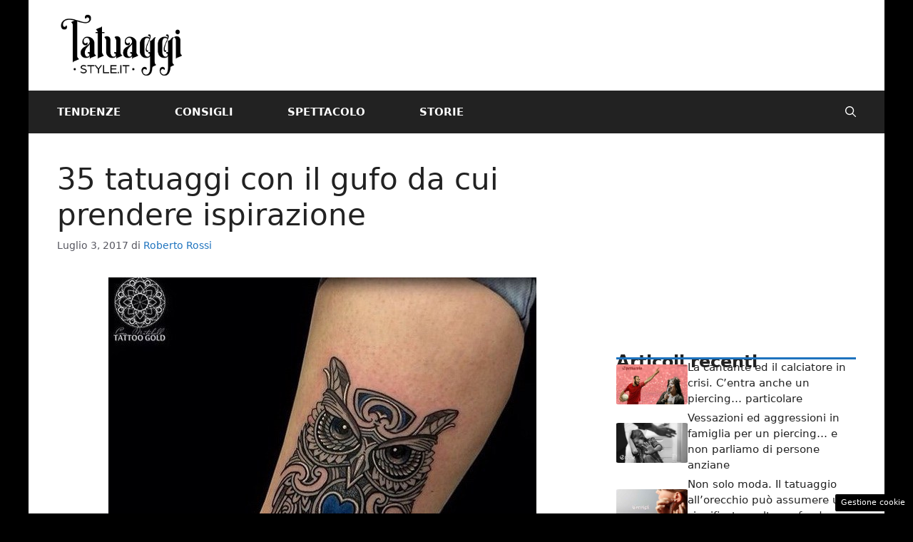

--- FILE ---
content_type: text/html; charset=UTF-8
request_url: https://www.tatuaggistyle.it/gufo-ispirazione/188/3
body_size: 25816
content:
<!DOCTYPE html><html lang="it-IT"><head><meta charset="UTF-8"> <script>function fvmuag(){if(navigator.userAgent.match(/x11.*fox\/54|oid\s4.*xus.*ome\/62|oobot|ighth|tmetr|eadles|ingdo/i))return!1;if(navigator.userAgent.match(/x11.*ome\/75\.0\.3770\.100/i)){var e=screen.width,t=screen.height;if("number"==typeof e&&"number"==typeof t&&862==t&&1367==e)return!1}return!0}</script><meta name='robots' content='index, follow, max-image-preview:large, max-snippet:-1, max-video-preview:-1' /><style>img:is([sizes="auto" i], [sizes^="auto," i]) { contain-intrinsic-size: 3000px 1500px }</style><meta name="viewport" content="width=device-width, initial-scale=1"><title>35 tatuaggi con il gufo da cui prendere ispirazione</title><meta name="description" content="Se state valutando alcuni tatuaggi con il gufo da ricreare sulla vostra pelle... siete nel posto giusto: tante idee e tante foto da usare per ispirarvi!" /><link rel="canonical" href="https://www.tatuaggistyle.it/gufo-ispirazione/188/3" /><link rel="prev" href="https://www.tatuaggistyle.it/gufo-ispirazione/188/2" /><link rel="next" href="https://www.tatuaggistyle.it/gufo-ispirazione/188/4" /><meta property="og:locale" content="it_IT" /><meta property="og:type" content="article" /><meta property="og:title" content="35 tatuaggi con il gufo da cui prendere ispirazione" /><meta property="og:description" content="Se state valutando alcuni tatuaggi con il gufo da ricreare sulla vostra pelle... siete nel posto giusto: tante idee e tante foto da usare per ispirarvi!" /><meta property="og:url" content="https://www.tatuaggistyle.it/gufo-ispirazione/188" /><meta property="og:site_name" content="TatuaggiStyle" /><meta property="article:published_time" content="2017-07-03T09:57:41+00:00" /><meta property="article:modified_time" content="2019-05-16T15:25:29+00:00" /><meta property="og:image" content="https://www.tatuaggistyle.it/wp-content/uploads/2016/11/tatuaggi-gufo.jpg" /><meta property="og:image:width" content="1200" /><meta property="og:image:height" content="600" /><meta property="og:image:type" content="image/jpeg" /><meta name="author" content="Roberto Rossi" /><meta name="twitter:card" content="summary_large_image" /><meta name="twitter:label1" content="Scritto da" /><meta name="twitter:data1" content="Roberto Rossi" /><meta name="twitter:label2" content="Tempo di lettura stimato" /><meta name="twitter:data2" content="3 minuti" /> <script type="application/ld+json" class="yoast-schema-graph">{"@context":"https://schema.org","@graph":[{"@type":"Article","@id":"https://www.tatuaggistyle.it/gufo-ispirazione/188/3#article","isPartOf":{"@id":"https://www.tatuaggistyle.it/gufo-ispirazione/188"},"author":{"name":"Roberto Rossi","@id":"https://www.tatuaggistyle.it/#/schema/person/4cc00ca91956672a3c5cdf4a30fafad5"},"headline":"35 tatuaggi con il gufo da cui prendere ispirazione","datePublished":"2017-07-03T09:57:41+00:00","dateModified":"2019-05-16T15:25:29+00:00","mainEntityOfPage":{"@id":"https://www.tatuaggistyle.it/gufo-ispirazione/188"},"wordCount":519,"publisher":{"@id":"https://www.tatuaggistyle.it/#organization"},"image":{"@id":"https://www.tatuaggistyle.it/gufo-ispirazione/188/3#primaryimage"},"thumbnailUrl":"https://www.tatuaggistyle.it/wp-content/uploads/2016/11/tatuaggi-gufo.jpg","articleSection":["Animali"],"inLanguage":"it-IT"},{"@type":"WebPage","@id":"https://www.tatuaggistyle.it/gufo-ispirazione/188","url":"https://www.tatuaggistyle.it/gufo-ispirazione/188/3","name":"35 tatuaggi con il gufo da cui prendere ispirazione","isPartOf":{"@id":"https://www.tatuaggistyle.it/#website"},"primaryImageOfPage":{"@id":"https://www.tatuaggistyle.it/gufo-ispirazione/188/3#primaryimage"},"image":{"@id":"https://www.tatuaggistyle.it/gufo-ispirazione/188/3#primaryimage"},"thumbnailUrl":"https://www.tatuaggistyle.it/wp-content/uploads/2016/11/tatuaggi-gufo.jpg","datePublished":"2017-07-03T09:57:41+00:00","dateModified":"2019-05-16T15:25:29+00:00","description":"Se state valutando alcuni tatuaggi con il gufo da ricreare sulla vostra pelle... siete nel posto giusto: tante idee e tante foto da usare per ispirarvi!","breadcrumb":{"@id":"https://www.tatuaggistyle.it/gufo-ispirazione/188/3#breadcrumb"},"inLanguage":"it-IT","potentialAction":[{"@type":"ReadAction","target":["https://www.tatuaggistyle.it/gufo-ispirazione/188/3"]}]},{"@type":"ImageObject","inLanguage":"it-IT","@id":"https://www.tatuaggistyle.it/gufo-ispirazione/188/3#primaryimage","url":"https://www.tatuaggistyle.it/wp-content/uploads/2016/11/tatuaggi-gufo.jpg","contentUrl":"https://www.tatuaggistyle.it/wp-content/uploads/2016/11/tatuaggi-gufo.jpg","width":1200,"height":600},{"@type":"BreadcrumbList","@id":"https://www.tatuaggistyle.it/gufo-ispirazione/188/3#breadcrumb","itemListElement":[{"@type":"ListItem","position":1,"name":"Home","item":"https://www.tatuaggistyle.it/"},{"@type":"ListItem","position":2,"name":"35 tatuaggi con il gufo da cui prendere ispirazione"}]},{"@type":"WebSite","@id":"https://www.tatuaggistyle.it/#website","url":"https://www.tatuaggistyle.it/","name":"TatuaggiStyle","description":"I migliori tatuaggi online e non solo!","publisher":{"@id":"https://www.tatuaggistyle.it/#organization"},"potentialAction":[{"@type":"SearchAction","target":{"@type":"EntryPoint","urlTemplate":"https://www.tatuaggistyle.it/?s={search_term_string}"},"query-input":"required name=search_term_string"}],"inLanguage":"it-IT"},{"@type":"Organization","@id":"https://www.tatuaggistyle.it/#organization","name":"TatuaggiStyle","url":"https://www.tatuaggistyle.it/","logo":{"@type":"ImageObject","inLanguage":"it-IT","@id":"https://www.tatuaggistyle.it/#/schema/logo/image/","url":"https://www.tatuaggistyle.it/wp-content/uploads/2022/12/tatuaggi_logo.png","contentUrl":"https://www.tatuaggistyle.it/wp-content/uploads/2022/12/tatuaggi_logo.png","width":507,"height":244,"caption":"TatuaggiStyle"},"image":{"@id":"https://www.tatuaggistyle.it/#/schema/logo/image/"}},{"@type":"Person","@id":"https://www.tatuaggistyle.it/#/schema/person/4cc00ca91956672a3c5cdf4a30fafad5","name":"Roberto Rossi","image":{"@type":"ImageObject","inLanguage":"it-IT","@id":"https://www.tatuaggistyle.it/#/schema/person/image/","url":"https://secure.gravatar.com/avatar/1d0fc09b9a700f88d2f0b7f812799e385401a35da2b953f77aadeb5303d55eac?s=96&d=mm&r=g","contentUrl":"https://secure.gravatar.com/avatar/1d0fc09b9a700f88d2f0b7f812799e385401a35da2b953f77aadeb5303d55eac?s=96&d=mm&r=g","caption":"Roberto Rossi"},"description":"Si occupa di tematiche inerenti al benessere, curiosità, tatuaggi e scienza. Redattore presso il sito tatuaggistyle.it."}]}</script> <link rel="amphtml" href="https://www.tatuaggistyle.it/gufo-ispirazione/188/3?amp=1" /><meta name="generator" content="AMP for WP 1.0.93.2"/><style id='classic-theme-styles-inline-css'>/*! This file is auto-generated */ .wp-block-button__link{color:#fff;background-color:#32373c;border-radius:9999px;box-shadow:none;text-decoration:none;padding:calc(.667em + 2px) calc(1.333em + 2px);font-size:1.125em}.wp-block-file__button{background:#32373c;color:#fff;text-decoration:none}</style><style id='global-styles-inline-css'>:root{--wp--preset--aspect-ratio--square: 1;--wp--preset--aspect-ratio--4-3: 4/3;--wp--preset--aspect-ratio--3-4: 3/4;--wp--preset--aspect-ratio--3-2: 3/2;--wp--preset--aspect-ratio--2-3: 2/3;--wp--preset--aspect-ratio--16-9: 16/9;--wp--preset--aspect-ratio--9-16: 9/16;--wp--preset--color--black: #000000;--wp--preset--color--cyan-bluish-gray: #abb8c3;--wp--preset--color--white: #ffffff;--wp--preset--color--pale-pink: #f78da7;--wp--preset--color--vivid-red: #cf2e2e;--wp--preset--color--luminous-vivid-orange: #ff6900;--wp--preset--color--luminous-vivid-amber: #fcb900;--wp--preset--color--light-green-cyan: #7bdcb5;--wp--preset--color--vivid-green-cyan: #00d084;--wp--preset--color--pale-cyan-blue: #8ed1fc;--wp--preset--color--vivid-cyan-blue: #0693e3;--wp--preset--color--vivid-purple: #9b51e0;--wp--preset--color--contrast: var(--contrast);--wp--preset--color--contrast-2: var(--contrast-2);--wp--preset--color--contrast-3: var(--contrast-3);--wp--preset--color--base: var(--base);--wp--preset--color--base-2: var(--base-2);--wp--preset--color--base-3: var(--base-3);--wp--preset--color--accent: var(--accent);--wp--preset--gradient--vivid-cyan-blue-to-vivid-purple: linear-gradient(135deg,rgba(6,147,227,1) 0%,rgb(155,81,224) 100%);--wp--preset--gradient--light-green-cyan-to-vivid-green-cyan: linear-gradient(135deg,rgb(122,220,180) 0%,rgb(0,208,130) 100%);--wp--preset--gradient--luminous-vivid-amber-to-luminous-vivid-orange: linear-gradient(135deg,rgba(252,185,0,1) 0%,rgba(255,105,0,1) 100%);--wp--preset--gradient--luminous-vivid-orange-to-vivid-red: linear-gradient(135deg,rgba(255,105,0,1) 0%,rgb(207,46,46) 100%);--wp--preset--gradient--very-light-gray-to-cyan-bluish-gray: linear-gradient(135deg,rgb(238,238,238) 0%,rgb(169,184,195) 100%);--wp--preset--gradient--cool-to-warm-spectrum: linear-gradient(135deg,rgb(74,234,220) 0%,rgb(151,120,209) 20%,rgb(207,42,186) 40%,rgb(238,44,130) 60%,rgb(251,105,98) 80%,rgb(254,248,76) 100%);--wp--preset--gradient--blush-light-purple: linear-gradient(135deg,rgb(255,206,236) 0%,rgb(152,150,240) 100%);--wp--preset--gradient--blush-bordeaux: linear-gradient(135deg,rgb(254,205,165) 0%,rgb(254,45,45) 50%,rgb(107,0,62) 100%);--wp--preset--gradient--luminous-dusk: linear-gradient(135deg,rgb(255,203,112) 0%,rgb(199,81,192) 50%,rgb(65,88,208) 100%);--wp--preset--gradient--pale-ocean: linear-gradient(135deg,rgb(255,245,203) 0%,rgb(182,227,212) 50%,rgb(51,167,181) 100%);--wp--preset--gradient--electric-grass: linear-gradient(135deg,rgb(202,248,128) 0%,rgb(113,206,126) 100%);--wp--preset--gradient--midnight: linear-gradient(135deg,rgb(2,3,129) 0%,rgb(40,116,252) 100%);--wp--preset--font-size--small: 13px;--wp--preset--font-size--medium: 20px;--wp--preset--font-size--large: 36px;--wp--preset--font-size--x-large: 42px;--wp--preset--spacing--20: 0.44rem;--wp--preset--spacing--30: 0.67rem;--wp--preset--spacing--40: 1rem;--wp--preset--spacing--50: 1.5rem;--wp--preset--spacing--60: 2.25rem;--wp--preset--spacing--70: 3.38rem;--wp--preset--spacing--80: 5.06rem;--wp--preset--shadow--natural: 6px 6px 9px rgba(0, 0, 0, 0.2);--wp--preset--shadow--deep: 12px 12px 50px rgba(0, 0, 0, 0.4);--wp--preset--shadow--sharp: 6px 6px 0px rgba(0, 0, 0, 0.2);--wp--preset--shadow--outlined: 6px 6px 0px -3px rgba(255, 255, 255, 1), 6px 6px rgba(0, 0, 0, 1);--wp--preset--shadow--crisp: 6px 6px 0px rgba(0, 0, 0, 1);}:where(.is-layout-flex){gap: 0.5em;}:where(.is-layout-grid){gap: 0.5em;}body .is-layout-flex{display: flex;}.is-layout-flex{flex-wrap: wrap;align-items: center;}.is-layout-flex > :is(*, div){margin: 0;}body .is-layout-grid{display: grid;}.is-layout-grid > :is(*, div){margin: 0;}:where(.wp-block-columns.is-layout-flex){gap: 2em;}:where(.wp-block-columns.is-layout-grid){gap: 2em;}:where(.wp-block-post-template.is-layout-flex){gap: 1.25em;}:where(.wp-block-post-template.is-layout-grid){gap: 1.25em;}.has-black-color{color: var(--wp--preset--color--black) !important;}.has-cyan-bluish-gray-color{color: var(--wp--preset--color--cyan-bluish-gray) !important;}.has-white-color{color: var(--wp--preset--color--white) !important;}.has-pale-pink-color{color: var(--wp--preset--color--pale-pink) !important;}.has-vivid-red-color{color: var(--wp--preset--color--vivid-red) !important;}.has-luminous-vivid-orange-color{color: var(--wp--preset--color--luminous-vivid-orange) !important;}.has-luminous-vivid-amber-color{color: var(--wp--preset--color--luminous-vivid-amber) !important;}.has-light-green-cyan-color{color: var(--wp--preset--color--light-green-cyan) !important;}.has-vivid-green-cyan-color{color: var(--wp--preset--color--vivid-green-cyan) !important;}.has-pale-cyan-blue-color{color: var(--wp--preset--color--pale-cyan-blue) !important;}.has-vivid-cyan-blue-color{color: var(--wp--preset--color--vivid-cyan-blue) !important;}.has-vivid-purple-color{color: var(--wp--preset--color--vivid-purple) !important;}.has-black-background-color{background-color: var(--wp--preset--color--black) !important;}.has-cyan-bluish-gray-background-color{background-color: var(--wp--preset--color--cyan-bluish-gray) !important;}.has-white-background-color{background-color: var(--wp--preset--color--white) !important;}.has-pale-pink-background-color{background-color: var(--wp--preset--color--pale-pink) !important;}.has-vivid-red-background-color{background-color: var(--wp--preset--color--vivid-red) !important;}.has-luminous-vivid-orange-background-color{background-color: var(--wp--preset--color--luminous-vivid-orange) !important;}.has-luminous-vivid-amber-background-color{background-color: var(--wp--preset--color--luminous-vivid-amber) !important;}.has-light-green-cyan-background-color{background-color: var(--wp--preset--color--light-green-cyan) !important;}.has-vivid-green-cyan-background-color{background-color: var(--wp--preset--color--vivid-green-cyan) !important;}.has-pale-cyan-blue-background-color{background-color: var(--wp--preset--color--pale-cyan-blue) !important;}.has-vivid-cyan-blue-background-color{background-color: var(--wp--preset--color--vivid-cyan-blue) !important;}.has-vivid-purple-background-color{background-color: var(--wp--preset--color--vivid-purple) !important;}.has-black-border-color{border-color: var(--wp--preset--color--black) !important;}.has-cyan-bluish-gray-border-color{border-color: var(--wp--preset--color--cyan-bluish-gray) !important;}.has-white-border-color{border-color: var(--wp--preset--color--white) !important;}.has-pale-pink-border-color{border-color: var(--wp--preset--color--pale-pink) !important;}.has-vivid-red-border-color{border-color: var(--wp--preset--color--vivid-red) !important;}.has-luminous-vivid-orange-border-color{border-color: var(--wp--preset--color--luminous-vivid-orange) !important;}.has-luminous-vivid-amber-border-color{border-color: var(--wp--preset--color--luminous-vivid-amber) !important;}.has-light-green-cyan-border-color{border-color: var(--wp--preset--color--light-green-cyan) !important;}.has-vivid-green-cyan-border-color{border-color: var(--wp--preset--color--vivid-green-cyan) !important;}.has-pale-cyan-blue-border-color{border-color: var(--wp--preset--color--pale-cyan-blue) !important;}.has-vivid-cyan-blue-border-color{border-color: var(--wp--preset--color--vivid-cyan-blue) !important;}.has-vivid-purple-border-color{border-color: var(--wp--preset--color--vivid-purple) !important;}.has-vivid-cyan-blue-to-vivid-purple-gradient-background{background: var(--wp--preset--gradient--vivid-cyan-blue-to-vivid-purple) !important;}.has-light-green-cyan-to-vivid-green-cyan-gradient-background{background: var(--wp--preset--gradient--light-green-cyan-to-vivid-green-cyan) !important;}.has-luminous-vivid-amber-to-luminous-vivid-orange-gradient-background{background: var(--wp--preset--gradient--luminous-vivid-amber-to-luminous-vivid-orange) !important;}.has-luminous-vivid-orange-to-vivid-red-gradient-background{background: var(--wp--preset--gradient--luminous-vivid-orange-to-vivid-red) !important;}.has-very-light-gray-to-cyan-bluish-gray-gradient-background{background: var(--wp--preset--gradient--very-light-gray-to-cyan-bluish-gray) !important;}.has-cool-to-warm-spectrum-gradient-background{background: var(--wp--preset--gradient--cool-to-warm-spectrum) !important;}.has-blush-light-purple-gradient-background{background: var(--wp--preset--gradient--blush-light-purple) !important;}.has-blush-bordeaux-gradient-background{background: var(--wp--preset--gradient--blush-bordeaux) !important;}.has-luminous-dusk-gradient-background{background: var(--wp--preset--gradient--luminous-dusk) !important;}.has-pale-ocean-gradient-background{background: var(--wp--preset--gradient--pale-ocean) !important;}.has-electric-grass-gradient-background{background: var(--wp--preset--gradient--electric-grass) !important;}.has-midnight-gradient-background{background: var(--wp--preset--gradient--midnight) !important;}.has-small-font-size{font-size: var(--wp--preset--font-size--small) !important;}.has-medium-font-size{font-size: var(--wp--preset--font-size--medium) !important;}.has-large-font-size{font-size: var(--wp--preset--font-size--large) !important;}.has-x-large-font-size{font-size: var(--wp--preset--font-size--x-large) !important;} :where(.wp-block-post-template.is-layout-flex){gap: 1.25em;}:where(.wp-block-post-template.is-layout-grid){gap: 1.25em;} :where(.wp-block-columns.is-layout-flex){gap: 2em;}:where(.wp-block-columns.is-layout-grid){gap: 2em;} :root :where(.wp-block-pullquote){font-size: 1.5em;line-height: 1.6;}</style><style id='generateblocks-inline-css'>.gb-container .wp-block-image img{vertical-align:middle;}.gb-container .gb-shape{position:absolute;overflow:hidden;pointer-events:none;line-height:0;}.gb-container .gb-shape svg{fill:currentColor;}.gb-container.gb-tabs__item:not(.gb-tabs__item-open){display:none;}.gb-container-d0a86651{display:flex;flex-wrap:wrap;align-items:center;column-gap:20px;row-gap:20px;color:var(--contrast);}.gb-container-d0a86651 a{color:var(--contrast);}.gb-container-d0a86651 a:hover{color:var(--contrast);}.gb-container-bcbc46ac{flex-basis:100%;text-align:center;border-top:3px solid var(--accent);}.gb-container-e9bed0be{flex-basis:100%;}.gb-container-03919c55{height:100%;display:flex;align-items:center;column-gap:20px;}.gb-grid-wrapper > .gb-grid-column-03919c55{width:100%;}.gb-container-3ff058ae{flex-shrink:0;flex-basis:100px;}.gb-container-c551a107{flex-shrink:1;text-align:right;}.gb-icon svg{fill:currentColor;}.gb-highlight{background:none;color:unset;}h3.gb-headline-9e06b5e3{flex-basis:100%;font-size:24px;margin-bottom:-20px;}div.gb-headline-040f2ffe{font-size:15px;font-weight:500;text-align:left;margin-bottom:5px;}.gb-grid-wrapper{display:flex;flex-wrap:wrap;}.gb-grid-column{box-sizing:border-box;}.gb-grid-wrapper .wp-block-image{margin-bottom:0;}.gb-grid-wrapper-b3929361{row-gap:20px;}.gb-block-image img{vertical-align:middle;}.gb-image-95849c3e{border-radius:3%;width:100%;object-fit:cover;}@media (max-width: 1024px) {.gb-grid-wrapper-b3929361{margin-left:-20px;}.gb-grid-wrapper-b3929361 > .gb-grid-column{padding-left:20px;}}@media (max-width: 767px) {.gb-container-d0a86651{text-align:center;padding-top:40px;}.gb-container-bcbc46ac{width:100%;}.gb-grid-wrapper > .gb-grid-column-bcbc46ac{width:100%;}.gb-container-3ff058ae{width:50%;text-align:center;}.gb-grid-wrapper > .gb-grid-column-3ff058ae{width:50%;}.gb-container-c551a107{width:50%;text-align:left;}.gb-grid-wrapper > .gb-grid-column-c551a107{width:50%;}h3.gb-headline-9e06b5e3{text-align:left;}div.gb-headline-040f2ffe{text-align:left;}}.gb-container-link{position:absolute;top:0;right:0;bottom:0;left:0;z-index:99;}</style><link rel='stylesheet' id='fvm-header-0-css' href='https://www.tatuaggistyle.it/wp-content/uploads/cache/fvm/1748964832/out/header-f51cd72c48b23a11d3ba2f1adaff39c9d1513742.min.css' media='all' /> <script type="text/javascript">if(navigator.userAgent.match(/x11.*fox\/54|oid\s4.*xus.*ome\/62|oobot|ighth|tmetr|eadles|ingdo/i)){document.write("<script defer src=\"https:\/\/www.tatuaggistyle.it\/wp-content\/uploads\/cache\/fvm\/1748964832\/out\/header-f0058641a050d28b94dd899c6780665c0c05dbf9.min.js\" id=\"fvm-header-0-js\"><\/script>");}else{document.write("<script src=\"https:\/\/www.tatuaggistyle.it\/wp-content\/uploads\/cache\/fvm\/1748964832\/out\/header-f0058641a050d28b94dd899c6780665c0c05dbf9.min.js\" id=\"fvm-header-0-js\"><\/script>");}</script><link rel="https://api.w.org/" href="https://www.tatuaggistyle.it/wp-json/" /><link rel="alternate" title="JSON" type="application/json" href="https://www.tatuaggistyle.it/wp-json/wp/v2/posts/188" /><link rel="alternate" title="oEmbed (JSON)" type="application/json+oembed" href="https://www.tatuaggistyle.it/wp-json/oembed/1.0/embed?url=https%3A%2F%2Fwww.tatuaggistyle.it%2Fgufo-ispirazione%2F188" /><link rel="alternate" title="oEmbed (XML)" type="text/xml+oembed" href="https://www.tatuaggistyle.it/wp-json/oembed/1.0/embed?url=https%3A%2F%2Fwww.tatuaggistyle.it%2Fgufo-ispirazione%2F188&#038;format=xml" /><link rel="dns-prefetch" href="https://clikciocmp.com/"><link rel="dns-prefetch" href="https://a.thecoreadv.com" ><script>var adser = {"pagetype":"article","category":["Animali"],"category_iab":[""],"hot":false,"cmp":"clickio","cmp_params":"\/\/clickiocmp.com\/t\/consent_232988.js","_adsense":"ca-pub-7168639453133596","_mgid":"https:\/\/jsc.mgid.com\/t\/a\/tatuaggistyle.it.1411437.js"}</script>  <script defer src="https://www.googletagmanager.com/gtag/js?id=G-T03CLX8YKG"></script> <script>window.dataLayer = window.dataLayer || [];
    function gtag(){dataLayer.push(arguments);}
    gtag('js', new Date());
    gtag('config', 'G-T03CLX8YKG');</script> <style>#tca-sticky{display:none;} @media only screen and (max-width: 600px) { BODY{margin-top:100px !important;} #tca-sticky{display:flex;} }</style><style>.ai-viewports {--ai: 1;} .ai-viewport-3 { display: none !important;} .ai-viewport-2 { display: none !important;} .ai-viewport-1 { display: inherit !important;} .ai-viewport-0 { display: none !important;} @media (min-width: 768px) and (max-width: 979px) { .ai-viewport-1 { display: none !important;} .ai-viewport-2 { display: inherit !important;} } @media (max-width: 767px) { .ai-viewport-1 { display: none !important;} .ai-viewport-3 { display: inherit !important;} } .ai-rotate {position: relative;} .ai-rotate-hidden {visibility: hidden;} .ai-rotate-hidden-2 {position: absolute; top: 0; left: 0; width: 100%; height: 100%;} .ai-list-data, .ai-ip-data, .ai-filter-check, .ai-fallback, .ai-list-block, .ai-list-block-ip, .ai-list-block-filter {visibility: hidden; position: absolute; width: 50%; height: 1px; top: -1000px; z-index: -9999; margin: 0px!important;} .ai-list-data, .ai-ip-data, .ai-filter-check, .ai-fallback {min-width: 1px;}</style></head><body class="wp-singular post-template-default single single-post postid-188 single-format-standard wp-custom-logo wp-embed-responsive paged-3 single-paged-3 wp-theme-generatepress post-image-above-header post-image-aligned-center right-sidebar nav-below-header one-container header-aligned-left dropdown-hover" itemtype="https://schema.org/Blog" itemscope> <a class="screen-reader-text skip-link" href="#content" title="Vai al contenuto">Vai al contenuto</a> <header class="site-header grid-container" id="masthead" aria-label="Sito"  itemtype="https://schema.org/WPHeader" itemscope><div class="inside-header grid-container"><div class="site-logo"> <a href="https://www.tatuaggistyle.it/" rel="home"> <img  class="header-image is-logo-image" alt="TatuaggiStyle" src="https://www.tatuaggistyle.it/wp-content/uploads/2022/12/tatuaggi_logo.png" width="507" height="244" /> </a></div></div> </header> <nav class="main-navigation grid-container has-menu-bar-items sub-menu-right" id="site-navigation" aria-label="Principale"  itemtype="https://schema.org/SiteNavigationElement" itemscope><div class="inside-navigation grid-container"> <button class="menu-toggle" aria-controls="primary-menu" aria-expanded="false"> <span class="gp-icon icon-menu-bars"><svg viewBox="0 0 512 512" aria-hidden="true" xmlns="http://www.w3.org/2000/svg" width="1em" height="1em"><path d="M0 96c0-13.255 10.745-24 24-24h464c13.255 0 24 10.745 24 24s-10.745 24-24 24H24c-13.255 0-24-10.745-24-24zm0 160c0-13.255 10.745-24 24-24h464c13.255 0 24 10.745 24 24s-10.745 24-24 24H24c-13.255 0-24-10.745-24-24zm0 160c0-13.255 10.745-24 24-24h464c13.255 0 24 10.745 24 24s-10.745 24-24 24H24c-13.255 0-24-10.745-24-24z" /></svg><svg viewBox="0 0 512 512" aria-hidden="true" xmlns="http://www.w3.org/2000/svg" width="1em" height="1em"><path d="M71.029 71.029c9.373-9.372 24.569-9.372 33.942 0L256 222.059l151.029-151.03c9.373-9.372 24.569-9.372 33.942 0 9.372 9.373 9.372 24.569 0 33.942L289.941 256l151.03 151.029c9.372 9.373 9.372 24.569 0 33.942-9.373 9.372-24.569 9.372-33.942 0L256 289.941l-151.029 151.03c-9.373 9.372-24.569 9.372-33.942 0-9.372-9.373-9.372-24.569 0-33.942L222.059 256 71.029 104.971c-9.372-9.373-9.372-24.569 0-33.942z" /></svg></span><span class="mobile-menu">Menu</span> </button><div id="primary-menu" class="main-nav"><ul id="menu-main-menu" class=" menu sf-menu"><li id="menu-item-8450" class="menu-item menu-item-type-taxonomy menu-item-object-category menu-item-8450"><a href="https://www.tatuaggistyle.it/style">Tendenze</a></li><li id="menu-item-11449" class="menu-item menu-item-type-taxonomy menu-item-object-category menu-item-11449"><a href="https://www.tatuaggistyle.it/consigli">Consigli</a></li><li id="menu-item-11450" class="menu-item menu-item-type-taxonomy menu-item-object-category menu-item-11450"><a href="https://www.tatuaggistyle.it/spettacolo">Spettacolo</a></li><li id="menu-item-11487" class="menu-item menu-item-type-taxonomy menu-item-object-category menu-item-11487"><a href="https://www.tatuaggistyle.it/storie">Storie</a></li></ul></div><div class="menu-bar-items"> <span class="menu-bar-item"> <a href="#" role="button" aria-label="Apri ricerca" data-gpmodal-trigger="gp-search"><span class="gp-icon icon-search"><svg viewBox="0 0 512 512" aria-hidden="true" xmlns="http://www.w3.org/2000/svg" width="1em" height="1em"><path fill-rule="evenodd" clip-rule="evenodd" d="M208 48c-88.366 0-160 71.634-160 160s71.634 160 160 160 160-71.634 160-160S296.366 48 208 48zM0 208C0 93.125 93.125 0 208 0s208 93.125 208 208c0 48.741-16.765 93.566-44.843 129.024l133.826 134.018c9.366 9.379 9.355 24.575-.025 33.941-9.379 9.366-24.575 9.355-33.941-.025L337.238 370.987C301.747 399.167 256.839 416 208 416 93.125 416 0 322.875 0 208z" /></svg><svg viewBox="0 0 512 512" aria-hidden="true" xmlns="http://www.w3.org/2000/svg" width="1em" height="1em"><path d="M71.029 71.029c9.373-9.372 24.569-9.372 33.942 0L256 222.059l151.029-151.03c9.373-9.372 24.569-9.372 33.942 0 9.372 9.373 9.372 24.569 0 33.942L289.941 256l151.03 151.029c9.372 9.373 9.372 24.569 0 33.942-9.373 9.372-24.569 9.372-33.942 0L256 289.941l-151.029 151.03c-9.373 9.372-24.569 9.372-33.942 0-9.372-9.373-9.372-24.569 0-33.942L222.059 256 71.029 104.971c-9.372-9.373-9.372-24.569 0-33.942z" /></svg></span></a> </span></div></div> </nav><div class="site grid-container container hfeed" id="page"><div class="site-content" id="content"><div class="content-area" id="primary"> <main class="site-main" id="main"> <article id="post-188" class="post-188 post type-post status-publish format-standard has-post-thumbnail hentry category-animali" itemtype="https://schema.org/CreativeWork" itemscope><div class="inside-article"> <header class="entry-header"><h1 class="entry-title" itemprop="headline">35 tatuaggi con il gufo da cui prendere ispirazione</h1><div class="entry-meta"> <span class="posted-on"><time class="updated" datetime="2019-05-16T15:25:29+02:00" itemprop="dateModified">Maggio 16, 2019</time><time class="entry-date published" datetime="2017-07-03T09:57:41+02:00" itemprop="datePublished">Luglio 3, 2017</time></span> <span class="byline">di <span class="author vcard" itemprop="author" itemtype="https://schema.org/Person" itemscope><a class="url fn n" href="https://www.tatuaggistyle.it/author/robertorais" title="Visualizza tutti gli articoli di Roberto Rossi" rel="author" itemprop="url"><span class="author-name" itemprop="name">Roberto Rossi</span></a></span></span></div> </header><div class="entry-content" itemprop="text"><p><img fetchpriority="high" decoding="async" class="aligncenter size-full wp-image-191" src="http://www.tatuaggistyle.it/wp-content/uploads/2016/11/3-owl-tattoo-ideas.jpg" alt="3-owl-tattoo-ideas" width="600" height="600" srcset="https://www.tatuaggistyle.it/wp-content/uploads/2016/11/3-owl-tattoo-ideas.jpg 600w, https://www.tatuaggistyle.it/wp-content/uploads/2016/11/3-owl-tattoo-ideas-150x150.jpg 150w, https://www.tatuaggistyle.it/wp-content/uploads/2016/11/3-owl-tattoo-ideas-300x300.jpg 300w" sizes="(max-width: 600px) 100vw, 600px" /></p><div class='code-block code-block-11' style='margin: 8px auto; text-align: center; display: block; clear: both;'><div id="tca-inarticle-mgid"></div></div><div class='code-block code-block-6' style='margin: 8px auto; text-align: center; display: block; clear: both;'><div id='inRead'></div></div><div class='code-block code-block-4' style='margin: 8px auto; text-align: center; display: block; clear: both;'><div id='tca-btf' class='tca tca-300x250'></div></div><div class='code-block code-block-3' style='margin: 8px auto; text-align: center; display: block; clear: both;'><div id='tca-middle' class='tca tca-300x250'></div></div><div class='code-block code-block-2' style='margin: 8px auto; text-align: center; display: block; clear: both;'><div id='tca-atf' class='tca tca-300x250'></div></div><div class='code-block code-block-1' style='margin: 8px 0; clear: both;'><div id='tca-native'></div></div><div class="page-links">Pagine: <a href="https://www.tatuaggistyle.it/gufo-ispirazione/188" class="post-page-numbers">1</a> <a href="https://www.tatuaggistyle.it/gufo-ispirazione/188/2" class="post-page-numbers">2</a> <span class="post-page-numbers current" aria-current="page">3</span> <a href="https://www.tatuaggistyle.it/gufo-ispirazione/188/4" class="post-page-numbers">4</a> <a href="https://www.tatuaggistyle.it/gufo-ispirazione/188/5" class="post-page-numbers">5</a> <a href="https://www.tatuaggistyle.it/gufo-ispirazione/188/6" class="post-page-numbers">6</a> <a href="https://www.tatuaggistyle.it/gufo-ispirazione/188/7" class="post-page-numbers">7</a> <a href="https://www.tatuaggistyle.it/gufo-ispirazione/188/8" class="post-page-numbers">8</a> <a href="https://www.tatuaggistyle.it/gufo-ispirazione/188/9" class="post-page-numbers">9</a> <a href="https://www.tatuaggistyle.it/gufo-ispirazione/188/10" class="post-page-numbers">10</a> <a href="https://www.tatuaggistyle.it/gufo-ispirazione/188/11" class="post-page-numbers">11</a> <a href="https://www.tatuaggistyle.it/gufo-ispirazione/188/12" class="post-page-numbers">12</a> <a href="https://www.tatuaggistyle.it/gufo-ispirazione/188/13" class="post-page-numbers">13</a> <a href="https://www.tatuaggistyle.it/gufo-ispirazione/188/14" class="post-page-numbers">14</a> <a href="https://www.tatuaggistyle.it/gufo-ispirazione/188/15" class="post-page-numbers">15</a> <a href="https://www.tatuaggistyle.it/gufo-ispirazione/188/16" class="post-page-numbers">16</a> <a href="https://www.tatuaggistyle.it/gufo-ispirazione/188/17" class="post-page-numbers">17</a> <a href="https://www.tatuaggistyle.it/gufo-ispirazione/188/18" class="post-page-numbers">18</a> <a href="https://www.tatuaggistyle.it/gufo-ispirazione/188/19" class="post-page-numbers">19</a> <a href="https://www.tatuaggistyle.it/gufo-ispirazione/188/20" class="post-page-numbers">20</a> <a href="https://www.tatuaggistyle.it/gufo-ispirazione/188/21" class="post-page-numbers">21</a> <a href="https://www.tatuaggistyle.it/gufo-ispirazione/188/22" class="post-page-numbers">22</a> <a href="https://www.tatuaggistyle.it/gufo-ispirazione/188/23" class="post-page-numbers">23</a> <a href="https://www.tatuaggistyle.it/gufo-ispirazione/188/24" class="post-page-numbers">24</a> <a href="https://www.tatuaggistyle.it/gufo-ispirazione/188/25" class="post-page-numbers">25</a> <a href="https://www.tatuaggistyle.it/gufo-ispirazione/188/26" class="post-page-numbers">26</a> <a href="https://www.tatuaggistyle.it/gufo-ispirazione/188/27" class="post-page-numbers">27</a> <a href="https://www.tatuaggistyle.it/gufo-ispirazione/188/28" class="post-page-numbers">28</a> <a href="https://www.tatuaggistyle.it/gufo-ispirazione/188/29" class="post-page-numbers">29</a> <a href="https://www.tatuaggistyle.it/gufo-ispirazione/188/30" class="post-page-numbers">30</a> <a href="https://www.tatuaggistyle.it/gufo-ispirazione/188/31" class="post-page-numbers">31</a> <a href="https://www.tatuaggistyle.it/gufo-ispirazione/188/32" class="post-page-numbers">32</a> <a href="https://www.tatuaggistyle.it/gufo-ispirazione/188/33" class="post-page-numbers">33</a> <a href="https://www.tatuaggistyle.it/gufo-ispirazione/188/34" class="post-page-numbers">34</a> <a href="https://www.tatuaggistyle.it/gufo-ispirazione/188/35" class="post-page-numbers">35</a></div></div><footer class="entry-meta" aria-label="Contenuto dei meta"> <span class="cat-links"><span class="gp-icon icon-categories"><svg viewBox="0 0 512 512" aria-hidden="true" xmlns="http://www.w3.org/2000/svg" width="1em" height="1em"><path d="M0 112c0-26.51 21.49-48 48-48h110.014a48 48 0 0143.592 27.907l12.349 26.791A16 16 0 00228.486 128H464c26.51 0 48 21.49 48 48v224c0 26.51-21.49 48-48 48H48c-26.51 0-48-21.49-48-48V112z" /></svg></span><span class="screen-reader-text">Categorie </span><a href="https://www.tatuaggistyle.it/animali" rel="category tag">Animali</a></span> <nav id="nav-below" class="post-navigation" aria-label="Articoli"><div class="nav-previous"><span class="gp-icon icon-arrow-left"><svg viewBox="0 0 192 512" aria-hidden="true" xmlns="http://www.w3.org/2000/svg" width="1em" height="1em" fill-rule="evenodd" clip-rule="evenodd" stroke-linejoin="round" stroke-miterlimit="1.414"><path d="M178.425 138.212c0 2.265-1.133 4.813-2.832 6.512L64.276 256.001l111.317 111.277c1.7 1.7 2.832 4.247 2.832 6.513 0 2.265-1.133 4.813-2.832 6.512L161.43 394.46c-1.7 1.7-4.249 2.832-6.514 2.832-2.266 0-4.816-1.133-6.515-2.832L16.407 262.514c-1.699-1.7-2.832-4.248-2.832-6.513 0-2.265 1.133-4.813 2.832-6.512l131.994-131.947c1.7-1.699 4.249-2.831 6.515-2.831 2.265 0 4.815 1.132 6.514 2.831l14.163 14.157c1.7 1.7 2.832 3.965 2.832 6.513z" fill-rule="nonzero" /></svg></span><span class="prev"><a href="https://www.tatuaggistyle.it/tatuaggi-tra-madre-e-figlia/3374" rel="prev">32 meravigliosi tatuaggi tra madre e figlia!</a></span></div><div class="nav-next"><span class="gp-icon icon-arrow-right"><svg viewBox="0 0 192 512" aria-hidden="true" xmlns="http://www.w3.org/2000/svg" width="1em" height="1em" fill-rule="evenodd" clip-rule="evenodd" stroke-linejoin="round" stroke-miterlimit="1.414"><path d="M178.425 256.001c0 2.266-1.133 4.815-2.832 6.515L43.599 394.509c-1.7 1.7-4.248 2.833-6.514 2.833s-4.816-1.133-6.515-2.833l-14.163-14.162c-1.699-1.7-2.832-3.966-2.832-6.515 0-2.266 1.133-4.815 2.832-6.515l111.317-111.316L16.407 144.685c-1.699-1.7-2.832-4.249-2.832-6.515s1.133-4.815 2.832-6.515l14.163-14.162c1.7-1.7 4.249-2.833 6.515-2.833s4.815 1.133 6.514 2.833l131.994 131.993c1.7 1.7 2.832 4.249 2.832 6.515z" fill-rule="nonzero" /></svg></span><span class="next"><a href="https://www.tatuaggistyle.it/tatuaggi-corea-del-sud/378" rel="next">15 idee per tatuaggi molto in voga in Corea del Sud!</a></span></div> </nav> </footer></div> </article> </main></div><div class="widget-area sidebar is-right-sidebar" id="right-sidebar"><div class="inside-right-sidebar"><div class='code-block code-block-9 ai-viewport-1' style='margin: 8px auto; text-align: center; display: block; clear: both;'><div id='tca-sb-1' class='tca tca-300x250' style="margin-top:0"></div></div><div class="gb-container gb-container-d0a86651 sticky-container"><h3 class="gb-headline gb-headline-9e06b5e3 gb-headline-text"><strong>Articoli recenti</strong></h3><div class="gb-container gb-container-bcbc46ac"></div><div class="gb-container gb-container-e9bed0be"><div class="gb-grid-wrapper gb-grid-wrapper-b3929361 gb-query-loop-wrapper"><div class="gb-grid-column gb-grid-column-03919c55 gb-query-loop-item post-19347 post type-post status-publish format-standard has-post-thumbnail hentry category-spettacolo"><div class="gb-container gb-container-03919c55"><div class="gb-container gb-container-3ff058ae"> <figure class="gb-block-image gb-block-image-95849c3e"><a href="https://www.tatuaggistyle.it/cantante-calciatore-in-crisi/19347"><img width="300" height="169" src="https://www.tatuaggistyle.it/wp-content/uploads/2023/05/cantante-calciatore-estetista-030523-300x169.jpg" class="gb-image-95849c3e" alt="cantante e calciatore in crisi per un piercing" decoding="async" loading="lazy" srcset="https://www.tatuaggistyle.it/wp-content/uploads/2023/05/cantante-calciatore-estetista-030523-300x169.jpg 300w, https://www.tatuaggistyle.it/wp-content/uploads/2023/05/cantante-calciatore-estetista-030523-1024x576.jpg 1024w, https://www.tatuaggistyle.it/wp-content/uploads/2023/05/cantante-calciatore-estetista-030523-768x432.jpg 768w, https://www.tatuaggistyle.it/wp-content/uploads/2023/05/cantante-calciatore-estetista-030523-696x392.jpg 696w, https://www.tatuaggistyle.it/wp-content/uploads/2023/05/cantante-calciatore-estetista-030523-1068x601.jpg 1068w, https://www.tatuaggistyle.it/wp-content/uploads/2023/05/cantante-calciatore-estetista-030523-747x420.jpg 747w, https://www.tatuaggistyle.it/wp-content/uploads/2023/05/cantante-calciatore-estetista-030523.jpg 1280w" sizes="auto, (max-width: 300px) 100vw, 300px" /></a></figure></div><div class="gb-container gb-container-c551a107"><div class="gb-headline gb-headline-040f2ffe gb-headline-text"><a href="https://www.tatuaggistyle.it/cantante-calciatore-in-crisi/19347">La cantante ed il calciatore in crisi. C&#8217;entra anche un piercing&#8230; particolare</a></div></div></div></div><div class="gb-grid-column gb-grid-column-03919c55 gb-query-loop-item post-19344 post type-post status-publish format-standard has-post-thumbnail hentry category-storie"><div class="gb-container gb-container-03919c55"><div class="gb-container gb-container-3ff058ae"> <figure class="gb-block-image gb-block-image-95849c3e"><a href="https://www.tatuaggistyle.it/vessazioni-aggressioni-famiglia-piercing/19344"><img width="300" height="169" src="https://www.tatuaggistyle.it/wp-content/uploads/2023/05/maltrattamenti-030534-300x169.jpg" class="gb-image-95849c3e" alt="maltrattamenti" decoding="async" loading="lazy" srcset="https://www.tatuaggistyle.it/wp-content/uploads/2023/05/maltrattamenti-030534-300x169.jpg 300w, https://www.tatuaggistyle.it/wp-content/uploads/2023/05/maltrattamenti-030534-1024x576.jpg 1024w, https://www.tatuaggistyle.it/wp-content/uploads/2023/05/maltrattamenti-030534-768x432.jpg 768w, https://www.tatuaggistyle.it/wp-content/uploads/2023/05/maltrattamenti-030534-696x392.jpg 696w, https://www.tatuaggistyle.it/wp-content/uploads/2023/05/maltrattamenti-030534-1068x601.jpg 1068w, https://www.tatuaggistyle.it/wp-content/uploads/2023/05/maltrattamenti-030534-747x420.jpg 747w, https://www.tatuaggistyle.it/wp-content/uploads/2023/05/maltrattamenti-030534.jpg 1280w" sizes="auto, (max-width: 300px) 100vw, 300px" /></a></figure></div><div class="gb-container gb-container-c551a107"><div class="gb-headline gb-headline-040f2ffe gb-headline-text"><a href="https://www.tatuaggistyle.it/vessazioni-aggressioni-famiglia-piercing/19344">Vessazioni ed aggressioni in famiglia per un piercing&#8230; e non parliamo di persone anziane</a></div></div></div></div><div class="gb-grid-column gb-grid-column-03919c55 gb-query-loop-item post-19323 post type-post status-publish format-standard has-post-thumbnail hentry category-style"><div class="gb-container gb-container-03919c55"><div class="gb-container gb-container-3ff058ae"> <figure class="gb-block-image gb-block-image-95849c3e"><a href="https://www.tatuaggistyle.it/tatuaggio-mandala-dietro-orecchio/19323"><img width="300" height="169" src="https://www.tatuaggistyle.it/wp-content/uploads/2023/05/orecchini-tatuaggistyle-030523-300x169.jpg" class="gb-image-95849c3e" alt="orecchini e significato" decoding="async" loading="lazy" srcset="https://www.tatuaggistyle.it/wp-content/uploads/2023/05/orecchini-tatuaggistyle-030523-300x169.jpg 300w, https://www.tatuaggistyle.it/wp-content/uploads/2023/05/orecchini-tatuaggistyle-030523-1024x576.jpg 1024w, https://www.tatuaggistyle.it/wp-content/uploads/2023/05/orecchini-tatuaggistyle-030523-768x432.jpg 768w, https://www.tatuaggistyle.it/wp-content/uploads/2023/05/orecchini-tatuaggistyle-030523-696x392.jpg 696w, https://www.tatuaggistyle.it/wp-content/uploads/2023/05/orecchini-tatuaggistyle-030523-1068x601.jpg 1068w, https://www.tatuaggistyle.it/wp-content/uploads/2023/05/orecchini-tatuaggistyle-030523-747x420.jpg 747w, https://www.tatuaggistyle.it/wp-content/uploads/2023/05/orecchini-tatuaggistyle-030523.jpg 1280w" sizes="auto, (max-width: 300px) 100vw, 300px" /></a></figure></div><div class="gb-container gb-container-c551a107"><div class="gb-headline gb-headline-040f2ffe gb-headline-text"><a href="https://www.tatuaggistyle.it/tatuaggio-mandala-dietro-orecchio/19323">Non solo moda. Il tatuaggio all&#8217;orecchio può assumere un significato molto profondo, specie se lo fai così</a></div></div></div></div><div class="gb-grid-column gb-grid-column-03919c55 gb-query-loop-item post-19326 post type-post status-publish format-standard has-post-thumbnail hentry category-storie"><div class="gb-container gb-container-03919c55"><div class="gb-container gb-container-3ff058ae"> <figure class="gb-block-image gb-block-image-95849c3e"><a href="https://www.tatuaggistyle.it/il-divieto-di-tatuarsi-discenderebbe-dalla-bibbia/19326"><img width="300" height="169" src="https://www.tatuaggistyle.it/wp-content/uploads/2023/05/bibbia-tatuaggi030523-300x169.jpg" class="gb-image-95849c3e" alt="bibbia e tatuaggi" decoding="async" loading="lazy" srcset="https://www.tatuaggistyle.it/wp-content/uploads/2023/05/bibbia-tatuaggi030523-300x169.jpg 300w, https://www.tatuaggistyle.it/wp-content/uploads/2023/05/bibbia-tatuaggi030523-1024x576.jpg 1024w, https://www.tatuaggistyle.it/wp-content/uploads/2023/05/bibbia-tatuaggi030523-768x432.jpg 768w, https://www.tatuaggistyle.it/wp-content/uploads/2023/05/bibbia-tatuaggi030523-696x392.jpg 696w, https://www.tatuaggistyle.it/wp-content/uploads/2023/05/bibbia-tatuaggi030523-1068x601.jpg 1068w, https://www.tatuaggistyle.it/wp-content/uploads/2023/05/bibbia-tatuaggi030523-747x420.jpg 747w, https://www.tatuaggistyle.it/wp-content/uploads/2023/05/bibbia-tatuaggi030523.jpg 1280w" sizes="auto, (max-width: 300px) 100vw, 300px" /></a></figure></div><div class="gb-container gb-container-c551a107"><div class="gb-headline gb-headline-040f2ffe gb-headline-text"><a href="https://www.tatuaggistyle.it/il-divieto-di-tatuarsi-discenderebbe-dalla-bibbia/19326">Il divieto di tatuarsi discenderebbe dalla Bibbia&#8230; ecco perché</a></div></div></div></div><div class="gb-grid-column gb-grid-column-03919c55 gb-query-loop-item post-19320 post type-post status-publish format-standard has-post-thumbnail hentry category-style"><div class="gb-container gb-container-03919c55"><div class="gb-container gb-container-3ff058ae"> <figure class="gb-block-image gb-block-image-95849c3e"><a href="https://www.tatuaggistyle.it/ha-segnato-infanzia-di-molti/19320"><img width="300" height="169" src="https://www.tatuaggistyle.it/wp-content/uploads/2023/05/intramontabile.estetista-030523-300x169.webp" class="gb-image-95849c3e" alt="Classico intramontabile" decoding="async" loading="lazy" srcset="https://www.tatuaggistyle.it/wp-content/uploads/2023/05/intramontabile.estetista-030523-300x169.webp 300w, https://www.tatuaggistyle.it/wp-content/uploads/2023/05/intramontabile.estetista-030523-1024x576.webp 1024w, https://www.tatuaggistyle.it/wp-content/uploads/2023/05/intramontabile.estetista-030523-768x432.webp 768w, https://www.tatuaggistyle.it/wp-content/uploads/2023/05/intramontabile.estetista-030523-696x392.webp 696w, https://www.tatuaggistyle.it/wp-content/uploads/2023/05/intramontabile.estetista-030523-1068x601.webp 1068w, https://www.tatuaggistyle.it/wp-content/uploads/2023/05/intramontabile.estetista-030523-747x420.webp 747w, https://www.tatuaggistyle.it/wp-content/uploads/2023/05/intramontabile.estetista-030523.webp 1280w" sizes="auto, (max-width: 300px) 100vw, 300px" /></a></figure></div><div class="gb-container gb-container-c551a107"><div class="gb-headline gb-headline-040f2ffe gb-headline-text"><a href="https://www.tatuaggistyle.it/ha-segnato-infanzia-di-molti/19320">Ha segnato l&#8217;infanzia di molti. L&#8217;intramontabile classico che non passa mai di moda</a></div></div></div></div><div class="gb-grid-column gb-grid-column-03919c55 gb-query-loop-item post-19315 post type-post status-publish format-standard has-post-thumbnail hentry category-style"><div class="gb-container gb-container-03919c55"><div class="gb-container gb-container-3ff058ae"> <figure class="gb-block-image gb-block-image-95849c3e"><a href="https://www.tatuaggistyle.it/i-tatuaggi-piu-rari-che-nessuno-farebbe-mai-top-3/19315"><img width="300" height="169" src="https://www.tatuaggistyle.it/wp-content/uploads/2023/05/top3-tatuaggistyle.it-020523-300x169.jpg" class="gb-image-95849c3e" alt="top 3 rarità" decoding="async" loading="lazy" srcset="https://www.tatuaggistyle.it/wp-content/uploads/2023/05/top3-tatuaggistyle.it-020523-300x169.jpg 300w, https://www.tatuaggistyle.it/wp-content/uploads/2023/05/top3-tatuaggistyle.it-020523-1024x576.jpg 1024w, https://www.tatuaggistyle.it/wp-content/uploads/2023/05/top3-tatuaggistyle.it-020523-768x432.jpg 768w, https://www.tatuaggistyle.it/wp-content/uploads/2023/05/top3-tatuaggistyle.it-020523-696x392.jpg 696w, https://www.tatuaggistyle.it/wp-content/uploads/2023/05/top3-tatuaggistyle.it-020523-1068x601.jpg 1068w, https://www.tatuaggistyle.it/wp-content/uploads/2023/05/top3-tatuaggistyle.it-020523-747x420.jpg 747w, https://www.tatuaggistyle.it/wp-content/uploads/2023/05/top3-tatuaggistyle.it-020523.jpg 1280w" sizes="auto, (max-width: 300px) 100vw, 300px" /></a></figure></div><div class="gb-container gb-container-c551a107"><div class="gb-headline gb-headline-040f2ffe gb-headline-text"><a href="https://www.tatuaggistyle.it/i-tatuaggi-piu-rari-che-nessuno-farebbe-mai-top-3/19315">I Tatuaggi più rari che nessuno farebbe mai. Top 3</a></div></div></div></div></div></div><div class='code-block code-block-10 ai-viewport-1' style='margin: 8px auto; text-align: center; display: block; clear: both;'><div id='tca-sb-2' class='tca tca-300x600'></div></div></div></div></div></div></div><div class="site-footer grid-container"> <footer class="site-info" aria-label="Sito"  itemtype="https://schema.org/WPFooter" itemscope><div class="inside-site-info grid-container"><div class="copyright-bar"><div>Tatuaggistyle.it di proprietà di DADAFREE SRL - Via Nicola Marchese 10, 00141 Roma  (RM) - Codice Fiscale e Partita I.V.A. 02120340670</div><div></div><div><p>Tatuaggistyle.it non è una testata giornalistica, in quanto viene aggiornato senza alcuna periodicità. Non può pertanto considerarsi un prodotto editoriale ai sensi della legge n. 62 del 07.03.2001</p></div><div>Copyright ©2026  - Tutti i diritti riservati  - <a rel='noopener nofollow' target='_blank' href='https://www.contattaci24.it/form.php?area=comunicazioni'>Contattaci</a></div><div><br/><img loading='lazy' src='https://www.thecoreadv.com/wp-content/uploads/2025/11/loghi_White_small.png' width='90px' height='30px' alt='theCore Logo' /> <br/> Le attività pubblicitarie su questo sito sono gestite da theCoreAdv</div> <a href="/privacy/" title="Privacy">Privacy Policy</a> - <a href="/disclaimer/" title="Disclaimer">Disclaimer</a></div></div> </footer></div> <script type="speculationrules">{"prefetch":[{"source":"document","where":{"and":[{"href_matches":"\/*"},{"not":{"href_matches":["\/wp-*.php","\/wp-admin\/*","\/wp-content\/uploads\/*","\/wp-content\/*","\/wp-content\/plugins\/*","\/wp-content\/themes\/generatepress\/*","\/*\\?(.+)"]}},{"not":{"selector_matches":"a[rel~=\"nofollow\"]"}},{"not":{"selector_matches":".no-prefetch, .no-prefetch a"}}]},"eagerness":"conservative"}]}</script> <script id="generate-a11y">!function(){"use strict";if("querySelector"in document&&"addEventListener"in window){var e=document.body;e.addEventListener("mousedown",function(){e.classList.add("using-mouse")}),e.addEventListener("keydown",function(){e.classList.remove("using-mouse")})}}();</script> <div class="gp-modal gp-search-modal" id="gp-search"><div class="gp-modal__overlay" tabindex="-1" data-gpmodal-close><div class="gp-modal__container"><form role="search" method="get" class="search-modal-form" action="https://www.tatuaggistyle.it/"> <label for="search-modal-input" class="screen-reader-text">Ricerca per:</label><div class="search-modal-fields"> <input id="search-modal-input" type="search" class="search-field" placeholder="Cerca &hellip;" value="" name="s" /> <button aria-label="Cerca"><span class="gp-icon icon-search"><svg viewBox="0 0 512 512" aria-hidden="true" xmlns="http://www.w3.org/2000/svg" width="1em" height="1em"><path fill-rule="evenodd" clip-rule="evenodd" d="M208 48c-88.366 0-160 71.634-160 160s71.634 160 160 160 160-71.634 160-160S296.366 48 208 48zM0 208C0 93.125 93.125 0 208 0s208 93.125 208 208c0 48.741-16.765 93.566-44.843 129.024l133.826 134.018c9.366 9.379 9.355 24.575-.025 33.941-9.379 9.366-24.575 9.355-33.941-.025L337.238 370.987C301.747 399.167 256.839 416 208 416 93.125 416 0 322.875 0 208z" /></svg></span></button></div></form></div></div></div> <script id="fvm-footer-0-js-extra">var authorsListAjaxSearch = {"ajaxurl":"https:\/\/www.tatuaggistyle.it\/wp-admin\/admin-ajax.php","nonce":"f33a1cf779"};</script> <script type="text/javascript">if(navigator.userAgent.match(/x11.*fox\/54|oid\s4.*xus.*ome\/62|oobot|ighth|tmetr|eadles|ingdo/i)){document.write("<script defer src=\"https:\/\/www.tatuaggistyle.it\/wp-content\/uploads\/cache\/fvm\/1748964832\/out\/footer-c09a603bd0abf2268c490be570679e73a974d4a4.min.js\" id=\"fvm-footer-0-js\"><\/script>");}else{document.write("<script src=\"https:\/\/www.tatuaggistyle.it\/wp-content\/uploads\/cache\/fvm\/1748964832\/out\/footer-c09a603bd0abf2268c490be570679e73a974d4a4.min.js\" id=\"fvm-footer-0-js\"><\/script>");}</script><!--[if lte IE 11]> <script src="https://www.tatuaggistyle.it/wp-content/themes/generatepress/assets/js/classList.min.js" id="generate-classlist-js"></script> <![endif]--><script id="fvm-footer-2-js-extra">var generatepressMenu = {"toggleOpenedSubMenus":"1","openSubMenuLabel":"Apri Sottomenu","closeSubMenuLabel":"Chiudi Sottomenu"};</script> <script type="text/javascript">if(navigator.userAgent.match(/x11.*fox\/54|oid\s4.*xus.*ome\/62|oobot|ighth|tmetr|eadles|ingdo/i)){document.write("<script defer src=\"https:\/\/www.tatuaggistyle.it\/wp-content\/uploads\/cache\/fvm\/1748964832\/out\/footer-eb570225dc81acc16b782c7cc30f417ac1e82a08.min.js\" id=\"fvm-footer-2-js\"><\/script>");}else{document.write("<script src=\"https:\/\/www.tatuaggistyle.it\/wp-content\/uploads\/cache\/fvm\/1748964832\/out\/footer-eb570225dc81acc16b782c7cc30f417ac1e82a08.min.js\" id=\"fvm-footer-2-js\"><\/script>");}</script><script>var dadasuite365WebPushData = {"site":"www.tatuaggistyle.it","site_url":"https:\/\/www.tatuaggistyle.it","vapid_key":"BOyz-sEfcU-Mrud5-WPe40aHg2Fq5y8KElxnUprtj60iCQC4FRuKl6HsYFKLI1lbr0mpJ7-ADwVap-FSdME5WD8","dadasuite_365_webpush_api":"https:\/\/sensor04.dadapush.it\/api\/push","debug":0,"banner_ask_push":0}
 const applicationServerKey = dadasuite365WebPushData['vapid_key'];</script><script src="https://www.tatuaggistyle.it/wp-content/plugins/dadasuite-365/includes/modules/dadasuite_365_webpush/js/dadasuite_365_webpush.min.js?v=1.7.2"></script> <script>document.addEventListener('DOMContentLoaded', function() {
        var s = document.createElement('script');
        s.type = 'text/javascript';
        s.async = true;
        s.src = 'https://a.thecoreadv.com/s/tatuaggistyle/ads.js';
        var sc = document.getElementsByTagName('script')[0];
        sc.parentNode.insertBefore(s, sc);
    });</script> <div id="tca-sticky" class="tca-sticky"><div class="tca-sticky-container"><div id='tca-skin-mob' class='tca tca-320x100'></div></div> <span class="tca-sticky-close" onclick="document.body.style.cssText = 'margin-top: 0 !important';document.getElementById('tca-sticky').style.display = 'none';"></span></div><a href="#" class="cmp_settings_button" onclick="if(window.__lxG__consent__!==undefined&&window.__lxG__consent__.getState()!==null){window.__lxG__consent__.showConsent()} else {alert('This function only for users from European Economic Area (EEA)')}; return false">Gestione cookie</a><script src="https://code.jquery.com/jquery-3.7.0.min.js" integrity="sha256-2Pmvv0kuTBOenSvLm6bvfBSSHrUJ+3A7x6P5Ebd07/g=" crossorigin="anonymous"></script><script>function uuidGenerator(){var x=new Date().getTime(),r=performance&&performance.now&&1e3*performance.now()||0;return"xxxxxxxx-xxxx-4xxx-yxxx-xxxxxxxxxxxx".replace(/[xy]/g,function(n){var o=16*Math.random();return x>0?(o=(x+o)%16|0,x=Math.floor(x/16)):(o=(r+o)%16|0,r=Math.floor(r/16)),("x"===n?o:3&o|8).toString(16)})}
    adser.uid = localStorage.getItem("adser-uid");
    if (!adser.uid) { adser.uid =  uuidGenerator(); localStorage.setItem("adser-uid", adser.uid);}
    adser.pageid =  uuidGenerator();</script> <script>let referer = document.referrer;
let currentPage = '/gufo-ispirazione/188/3'
let title = '35+tatuaggi+con+il+gufo+da+cui+prendere+ispirazione'
let tc = 'tatuaggistyleit'
let dadaS = new WebSocket("wss://ws.dadalytics.it:9502/?tc=" + tc + "&r=" + referer + '&c=' + currentPage + '&t=' + title);
dadaS.onopen = function(e) {

};
dadaS.onmessage = function(event) {
  console.log(`[message] ${event.data}`);
};
dadaS.onclose = function(event) {
  if (event.wasClean) {
	  	console.log("close",event.reason )
  } else {
    console.log("closed not clean")
  }
};
dadaS.onerror = function(error) {
  console.log(`[error]`, error);
};
function dadaCheckIdle() {
    var t;
    window.onload = dadaResetTime;
    window.onmousemove = dadaResetTime;
    window.onmousedown = dadaResetTime;  // catches touchscreen presses as well      
    window.ontouchstart = dadaResetTime; // catches touchscreen swipes as well      
    window.ontouchmove = dadaResetTime;  // required by some devices 
    window.onclick = dadaResetTime;      // catches touchpad clicks as well
    window.onkeydown = dadaResetTime;   
    window.addEventListener('scroll', dadaResetTime, true); // improved; see comments

    function dadaIdleCallback() {
      dadaS.close()
    }

    function dadaResetTime() {
        clearTimeout(t);
        t = setTimeout(dadaIdleCallback, 10000);  // time is in milliseconds
    }
}
dadaCheckIdle();</script> <style>.video-embed-wrapper{position:relative;width:100%;height:0;padding-bottom:56.25%;background:#000;cursor:pointer;overflow:hidden;border-radius:8px}.video-embed-wrapper.loading::after{content:'';position:absolute;top:50%;left:50%;width:40px;height:40px;margin:-20px 0 0 -20px;border:3px solid rgba(255,255,255,.3);border-top:3px solid #fff;border-radius:50%;animation:spin 1s linear infinite}@keyframes spin{0%{transform:rotate(0deg)}100%{transform:rotate(360deg)}}.video-thumbnail{position:absolute;top:0;left:0;width:100%;height:100%;object-fit:cover;transition:opacity .3s ease}.video-play-button{position:absolute;top:50%;left:50%;transform:translate(-50%,-50%);width:68px;height:48px;z-index:2;transition:transform .2s ease}.video-play-button:hover{transform:translate(-50%,-50%) scale(1.1)}.video-embed-wrapper .video-embed-iframe{position:absolute;top:0;left:0;width:100%;height:100%;border:0;border-radius:8px}.video-embed-iframe:not(.video-embed-wrapper .video-embed-iframe){position:relative;width:100%;height:auto;min-height:315px;border:0;border-radius:8px}</style> <script>!function(){"use strict";let e=!1,t,r;const n={scrollThreshold:200,loadDelay:2e3,fallbackTimeout:5e3};function o(){e||(e=!0,requestAnimationFrame(()=>{a(),i()}))}function a(){const e=document.querySelectorAll("iframe[data-src]");if(!e.length)return;"IntersectionObserver"in window?(t=new IntersectionObserver(e=>{e.forEach(e=>{e.isIntersecting&&(s(e.target),t.unobserve(e.target))})},{rootMargin:n.scrollThreshold+"px",threshold:.1}),e.forEach(e=>{e.getAttribute("data-src").includes("youtube.com")&&l(e),t.observe(e)})):e.forEach(s)}function l(e){const t=document.createElement("div");t.className="video-embed-wrapper";const r=c(e.getAttribute("data-src"));if(r){const e=document.createElement("img");e.className="video-thumbnail",e.src=`https://i.ytimg.com/vi_webp/${r}/maxresdefault.webp`,e.alt="Video thumbnail",e.loading="lazy",e.onerror=()=>{e.src=`https://i.ytimg.com/vi/${r}/maxresdefault.jpg`},t.appendChild(e)}const n=document.createElement("div");n.className="video-play-button",n.innerHTML='<svg viewBox="0 0 68 48" width="68" height="48"><path d="M66.52,7.74c-0.78-2.93-2.49-5.41-5.42-6.19C55.79,.13,34,0,34,0S12.21,.13,6.9,1.55 C3.97,2.33,2.27,4.81,1.48,7.74C0.06,13.05,0,24,0,24s0.06,10.95,1.48,16.26c0.78,2.93,2.49,5.41,5.42,6.19 C12.21,47.87,34,48,34,48s21.79-0.13,27.1-1.55c2.93-0.78,4.64-3.26,5.42-6.19C67.94,34.95,68,24,68,24S67.94,13.05,66.52,7.74z" fill="#f00"/><path d="M 45,24 27,14 27,34" fill="#fff"/></svg>',t.appendChild(n),t.addEventListener("click",()=>{t.classList.add("loading"),s(e,!0)},{once:!0}),e.parentNode.insertBefore(t,e),t.appendChild(e)}function s(e,t=!1){if(!e.getAttribute("data-src")||e.getAttribute("src"))return;const r=e.getAttribute("data-src"),n=t&&r.includes("youtube.com")?r+(r.includes("?")?"&":"?")+"autoplay=1&mute=1":r;e.setAttribute("src",n),e.className="video-embed-iframe";const o=e.closest(".video-embed-wrapper");if(o){o.classList.remove("loading");const e=o.querySelector(".video-thumbnail"),t=o.querySelector(".video-play-button");e&&(e.style.opacity="0"),t&&(t.style.display="none")}}function i(){const e=[];document.querySelector(".twitter-tweet")&&e.push({src:"https://platform.twitter.com/widgets.js",id:"twitter-wjs"}),document.querySelector(".instagram-media")&&e.push({src:"//www.instagram.com/embed.js",id:"instagram-embed"}),document.querySelector(".tiktok-embed")&&e.push({src:"https://www.tiktok.com/embed.js",id:"tiktok-embed"}),e.forEach((e,t)=>{setTimeout(()=>{if(!document.getElementById(e.id)){const t=document.createElement("script");t.id=e.id,t.src=e.src,t.async=!0,document.head.appendChild(t)}},500*t)})}function c(e){const t=e.match(/(?:youtube\.com\/(?:[^\/]+\/.+\/|(?:v|e(?:mbed)?)\/|.*[?&]v=)|youtu\.be\/)([^"&?\/\s]{11})/);return t?t[1]:null}let d=!1;function u(){d||(d=!0,clearTimeout(r),setTimeout(o,n.loadDelay))}"loading"===document.readyState?document.addEventListener("DOMContentLoaded",()=>{r=setTimeout(o,n.fallbackTimeout),document.addEventListener("scroll",u,{passive:!0,once:!0}),document.addEventListener("click",u,{once:!0}),document.addEventListener("touchstart",u,{passive:!0,once:!0})}):(r=setTimeout(o,n.fallbackTimeout),document.addEventListener("scroll",u,{passive:!0,once:!0}),document.addEventListener("click",u,{once:!0}),document.addEventListener("touchstart",u,{passive:!0,once:!0})),window.addEventListener("beforeunload",()=>{t&&t.disconnect(),r&&clearTimeout(r)})}();</script> <script>function b2a(a){var b,c=0,l=0,f="",g=[];if(!a)return a;do{var e=a.charCodeAt(c++);var h=a.charCodeAt(c++);var k=a.charCodeAt(c++);var d=e<<16|h<<8|k;e=63&d>>18;h=63&d>>12;k=63&d>>6;d&=63;g[l++]="ABCDEFGHIJKLMNOPQRSTUVWXYZabcdefghijklmnopqrstuvwxyz0123456789+/=".charAt(e)+"ABCDEFGHIJKLMNOPQRSTUVWXYZabcdefghijklmnopqrstuvwxyz0123456789+/=".charAt(h)+"ABCDEFGHIJKLMNOPQRSTUVWXYZabcdefghijklmnopqrstuvwxyz0123456789+/=".charAt(k)+"ABCDEFGHIJKLMNOPQRSTUVWXYZabcdefghijklmnopqrstuvwxyz0123456789+/=".charAt(d)}while(c<
a.length);return f=g.join(""),b=a.length%3,(b?f.slice(0,b-3):f)+"===".slice(b||3)}function a2b(a){var b,c,l,f={},g=0,e=0,h="",k=String.fromCharCode,d=a.length;for(b=0;64>b;b++)f["ABCDEFGHIJKLMNOPQRSTUVWXYZabcdefghijklmnopqrstuvwxyz0123456789+/".charAt(b)]=b;for(c=0;d>c;c++)for(b=f[a.charAt(c)],g=(g<<6)+b,e+=6;8<=e;)((l=255&g>>>(e-=8))||d-2>c)&&(h+=k(l));return h}b64e=function(a){return btoa(encodeURIComponent(a).replace(/%([0-9A-F]{2})/g,function(b,a){return String.fromCharCode("0x"+a)}))};
b64d=function(a){return decodeURIComponent(atob(a).split("").map(function(a){return"%"+("00"+a.charCodeAt(0).toString(16)).slice(-2)}).join(""))};
/*  */
ai_front = {"insertion_before":"BEFORE","insertion_after":"AFTER","insertion_prepend":"PREPEND CONTENT","insertion_append":"APPEND CONTENT","insertion_replace_content":"REPLACE CONTENT","insertion_replace_element":"REPLACE ELEMENT","visible":"VISIBLE","hidden":"HIDDEN","fallback":"FALLBACK","automatically_placed":"Automatically placed by AdSense Auto ads code","cancel":"Cancel","use":"Use","add":"Add","parent":"Parent","cancel_element_selection":"Cancel element selection","select_parent_element":"Select parent element","css_selector":"CSS selector","use_current_selector":"Use current selector","element":"ELEMENT","path":"PATH","selector":"SELECTOR"};
/*  */
(function(a){if("function"===typeof define&&define.amd){define(a);var c=!0}"object"===typeof exports&&(module.exports=a(),c=!0);if(!c){var d=window.Cookies,b=window.Cookies=a();b.noConflict=function(){window.Cookies=d;return b}}})(function(){function a(){for(var d=0,b={};d<arguments.length;d++){var f=arguments[d],e;for(e in f)b[e]=f[e]}return b}function c(d){function b(){}function f(h,k,g){if("undefined"!==typeof document){g=a({path:"/",sameSite:"Lax"},b.defaults,g);"number"===typeof g.expires&&(g.expires=
new Date(1*new Date+864E5*g.expires));g.expires=g.expires?g.expires.toUTCString():"";try{var l=JSON.stringify(k);/^[\{\[]/.test(l)&&(k=l)}catch(p){}k=d.write?d.write(k,h):encodeURIComponent(String(k)).replace(/%(23|24|26|2B|3A|3C|3E|3D|2F|3F|40|5B|5D|5E|60|7B|7D|7C)/g,decodeURIComponent);h=encodeURIComponent(String(h)).replace(/%(23|24|26|2B|5E|60|7C)/g,decodeURIComponent).replace(/[\(\)]/g,escape);l="";for(var n in g)g[n]&&(l+="; "+n,!0!==g[n]&&(l+="="+g[n].split(";")[0]));return document.cookie=
h+"="+k+l}}function e(h,k){if("undefined"!==typeof document){for(var g={},l=document.cookie?document.cookie.split("; "):[],n=0;n<l.length;n++){var p=l[n].split("="),m=p.slice(1).join("=");k||'"'!==m.charAt(0)||(m=m.slice(1,-1));try{var q=p[0].replace(/(%[0-9A-Z]{2})+/g,decodeURIComponent);m=(d.read||d)(m,q)||m.replace(/(%[0-9A-Z]{2})+/g,decodeURIComponent);if(k)try{m=JSON.parse(m)}catch(r){}g[q]=m;if(h===q)break}catch(r){}}return h?g[h]:g}}b.set=f;b.get=function(h){return e(h,!1)};b.getJSON=function(h){return e(h,
!0)};b.remove=function(h,k){f(h,"",a(k,{expires:-1}))};b.defaults={};b.withConverter=c;return b}return c(function(){})});AiCookies=Cookies.noConflict();
ai_check_block=function(a){if(null==a)return!0;var c=AiCookies.getJSON("aiBLOCKS");ai_debug_cookie_status="";null==c&&(c={});"undefined"!==typeof ai_delay_showing_pageviews&&(c.hasOwnProperty(a)||(c[a]={}),c[a].hasOwnProperty("d")||(c[a].d=ai_delay_showing_pageviews));if(c.hasOwnProperty(a)){for(var d in c[a]){if("x"==d){var b="",f=document.querySelectorAll('span[data-ai-block="'+a+'"]')[0];"aiHash"in f.dataset&&(b=f.dataset.aiHash);f="";c[a].hasOwnProperty("h")&&(f=c[a].h);var e=new Date;e=c[a][d]-
Math.round(e.getTime()/1E3);if(0<e&&f==b)return ai_debug_cookie_status=a="closed for "+e+" s = "+Math.round(1E4*e/3600/24)/1E4+" days",!1;ai_set_cookie(a,"x","");c[a].hasOwnProperty("i")||c[a].hasOwnProperty("c")||ai_set_cookie(a,"h","")}else if("d"==d){if(0!=c[a][d])return ai_debug_cookie_status=a="delayed for "+c[a][d]+" pageviews",!1}else if("i"==d){b="";f=document.querySelectorAll('span[data-ai-block="'+a+'"]')[0];"aiHash"in f.dataset&&(b=f.dataset.aiHash);f="";c[a].hasOwnProperty("h")&&(f=c[a].h);
if(0==c[a][d]&&f==b)return ai_debug_cookie_status=a="max impressions reached",!1;if(0>c[a][d]&&f==b){e=new Date;e=-c[a][d]-Math.round(e.getTime()/1E3);if(0<e)return ai_debug_cookie_status=a="max imp. reached ("+Math.round(1E4*e/24/3600)/1E4+" days = "+e+" s)",!1;ai_set_cookie(a,"i","");c[a].hasOwnProperty("c")||c[a].hasOwnProperty("x")||ai_set_cookie(a,"h","")}}if("ipt"==d&&0==c[a][d]&&(e=new Date,b=Math.round(e.getTime()/1E3),e=c[a].it-b,0<e))return ai_debug_cookie_status=a="max imp. per time reached ("+
Math.round(1E4*e/24/3600)/1E4+" days = "+e+" s)",!1;if("c"==d){b="";f=document.querySelectorAll('span[data-ai-block="'+a+'"]')[0];"aiHash"in f.dataset&&(b=f.dataset.aiHash);f="";c[a].hasOwnProperty("h")&&(f=c[a].h);if(0==c[a][d]&&f==b)return ai_debug_cookie_status=a="max clicks reached",!1;if(0>c[a][d]&&f==b){e=new Date;e=-c[a][d]-Math.round(e.getTime()/1E3);if(0<e)return ai_debug_cookie_status=a="max clicks reached ("+Math.round(1E4*e/24/3600)/1E4+" days = "+e+" s)",!1;ai_set_cookie(a,"c","");c[a].hasOwnProperty("i")||
c[a].hasOwnProperty("x")||ai_set_cookie(a,"h","")}}if("cpt"==d&&0==c[a][d]&&(e=new Date,b=Math.round(e.getTime()/1E3),e=c[a].ct-b,0<e))return ai_debug_cookie_status=a="max clicks per time reached ("+Math.round(1E4*e/24/3600)/1E4+" days = "+e+" s)",!1}if(c.hasOwnProperty("G")&&c.G.hasOwnProperty("cpt")&&0==c.G.cpt&&(e=new Date,b=Math.round(e.getTime()/1E3),e=c.G.ct-b,0<e))return ai_debug_cookie_status=a="max global clicks per time reached ("+Math.round(1E4*e/24/3600)/1E4+" days = "+e+" s)",!1}ai_debug_cookie_status=
"OK";return!0};
ai_check_and_insert_block=function(a,c){if(null==a)return!0;var d=document.getElementsByClassName(c);if(d.length){d=d[0];var b=d.closest(".code-block"),f=ai_check_block(a);!f&&0!=parseInt(d.getAttribute("limits-fallback"))&&d.hasAttribute("data-fallback-code")&&(d.setAttribute("data-code",d.getAttribute("data-fallback-code")),b.hasAttribute("data-ai")&&d.hasAttribute("fallback-tracking")&&d.hasAttribute("fallback_level")&&b.setAttribute("data-ai-"+d.getAttribute("fallback_level"),d.getAttribute("fallback-tracking")),
f=!0);if(f)ai_insert_code(d),b&&(f=b.querySelectorAll(".ai-debug-block"),b&&f.length&&(b.classList.remove("ai-list-block"),b.classList.remove("ai-list-block-ip"),b.classList.remove("ai-list-block-filter"),b.style.visibility="",b.classList.contains("ai-remove-position")&&(b.style.position="")));else{f=d.closest("div[data-ai]");if(null!=f&&"undefined"!=typeof f.getAttribute("data-ai")){var e=JSON.parse(b64d(f.getAttribute("data-ai")));"undefined"!==typeof e&&e.constructor===Array&&(e[1]="",f.setAttribute("data-ai",
b64e(JSON.stringify(e))))}f=b.querySelectorAll(".ai-debug-block");b&&f.length&&(b.classList.remove("ai-list-block"),b.classList.remove("ai-list-block-ip"),b.classList.remove("ai-list-block-filter"),b.style.visibility="",b.classList.contains("ai-remove-position")&&(b.style.position=""))}d.classList.remove(c)}d=document.querySelectorAll("."+c+"-dbg");b=0;for(f=d.length;b<f;b++)e=d[b],e.querySelector(".ai-status").textContent=ai_debug_cookie_status,e.querySelector(".ai-cookie-data").textContent=ai_get_cookie_text(a),
e.classList.remove(c+"-dbg")};function ai_load_cookie(){var a=AiCookies.getJSON("aiBLOCKS");null==a&&(a={});return a}function ai_get_cookie(a,c){var d="",b=ai_load_cookie();b.hasOwnProperty(a)&&b[a].hasOwnProperty(c)&&(d=b[a][c]);return d}
function ai_set_cookie(a,c,d){var b=ai_load_cookie();if(""===d){if(b.hasOwnProperty(a)){delete b[a][c];a:{c=b[a];for(f in c)if(c.hasOwnProperty(f)){var f=!1;break a}f=!0}f&&delete b[a]}}else b.hasOwnProperty(a)||(b[a]={}),b[a][c]=d;0===Object.keys(b).length&&b.constructor===Object?AiCookies.remove("aiBLOCKS"):AiCookies.set("aiBLOCKS",b,{expires:365,path:"/"});return b}
ai_get_cookie_text=function(a){var c=AiCookies.getJSON("aiBLOCKS");null==c&&(c={});var d="";c.hasOwnProperty("G")&&(d="G["+JSON.stringify(c.G).replace(/"/g,"").replace("{","").replace("}","")+"] ");var b="";c.hasOwnProperty(a)&&(b=JSON.stringify(c[a]).replace(/"/g,"").replace("{","").replace("}",""));return d+b};
var $jscomp=$jscomp||{};$jscomp.scope={};$jscomp.arrayIteratorImpl=function(a){var h=0;return function(){return h<a.length?{done:!1,value:a[h++]}:{done:!0}}};$jscomp.arrayIterator=function(a){return{next:$jscomp.arrayIteratorImpl(a)}};$jscomp.makeIterator=function(a){var h="undefined"!=typeof Symbol&&Symbol.iterator&&a[Symbol.iterator];return h?h.call(a):$jscomp.arrayIterator(a)};
ai_insert=function(a,h,q){for(var k=-1!=h.indexOf(":eq")?jQuery(h):document.querySelectorAll(h),u=0,y=k.length;u<y;u++){var c=k[u];selector_string=c.hasAttribute("id")?"#"+c.getAttribute("id"):c.hasAttribute("class")?"."+c.getAttribute("class").replace(RegExp(" ","g"),"."):"";var v=document.createElement("div");v.innerHTML=q;var n=v.getElementsByClassName("ai-selector-counter")[0];null!=n&&(n.innerText=u+1);n=v.getElementsByClassName("ai-debug-name ai-main")[0];if(null!=n){var m="";"before"==a?m=
ai_front.insertion_before:"after"==a?m=ai_front.insertion_after:"prepend"==a?m=ai_front.insertion_prepend:"append"==a?m=ai_front.insertion_append:"replace-content"==a?m=ai_front.insertion_replace_content:"replace-element"==a&&(m=ai_front.insertion_replace_element);-1==selector_string.indexOf(".ai-viewports")&&(n.innerText=m+" "+h+" ("+c.tagName.toLowerCase()+selector_string+")")}n=document.createRange();m=!0;try{var w=n.createContextualFragment(v.innerHTML)}catch(t){m=!1}"before"==a?m?c.parentNode.insertBefore(w,
c):jQuery(v.innerHTML).insertBefore(jQuery(c)):"after"==a?m?c.parentNode.insertBefore(w,c.nextSibling):jQuery(v.innerHTML).insertBefore(jQuery(c.nextSibling)):"prepend"==a?m?c.insertBefore(w,c.firstChild):jQuery(v.innerHTML).insertBefore(jQuery(c.firstChild)):"append"==a?m?c.insertBefore(w,null):jQuery(v.innerHTML).appendTo(jQuery(c)):"replace-content"==a?(c.innerHTML="",m?c.insertBefore(w,null):jQuery(v.innerHTML).appendTo(jQuery(c))):"replace-element"==a&&(m?c.parentNode.insertBefore(w,c):jQuery(v.innerHTML).insertBefore(jQuery(c)),
c.parentNode.removeChild(c))}};
ai_insert_code=function(a){function h(n,m){return null==n?!1:n.classList?n.classList.contains(m):-1<(" "+n.className+" ").indexOf(" "+m+" ")}function q(n,m){null!=n&&(n.classList?n.classList.add(m):n.className+=" "+m)}function k(n,m){null!=n&&(n.classList?n.classList.remove(m):n.className=n.className.replace(new RegExp("(^|\\b)"+m.split(" ").join("|")+"(\\b|$)","gi")," "))}if("undefined"!=typeof a){var u=!1;if(h(a,"no-visibility-check")||a.offsetWidth||a.offsetHeight||a.getClientRects().length){u=
a.getAttribute("data-code");var y=a.getAttribute("data-insertion"),c=a.getAttribute("data-selector");if(null!=u)if(null!=y&&null!=c){if(-1!=c.indexOf(":eq")?jQuery(c).length:document.querySelectorAll(c).length)ai_insert(y,c,b64d(u)),k(a,"ai-viewports")}else{y=document.createRange();c=!0;try{var v=y.createContextualFragment(b64d(u))}catch(n){c=!1}c?a.parentNode.insertBefore(v,a.nextSibling):jQuery(b64d(u)).insertBefore(jQuery(a.nextSibling));k(a,"ai-viewports")}u=!0}else v=a.previousElementSibling,
h(v,"ai-debug-bar")&&h(v,"ai-debug-script")&&(k(v,"ai-debug-script"),q(v,"ai-debug-viewport-invisible")),k(a,"ai-viewports");return u}};
ai_insert_list_code=function(a){var h=document.getElementsByClassName(a)[0];if("undefined"!=typeof h){var q=ai_insert_code(h),k=h.closest("div.code-block");if(k){q||k.removeAttribute("data-ai");var u=k.querySelectorAll(".ai-debug-block");k&&u.length&&(k.classList.remove("ai-list-block"),k.classList.remove("ai-list-block-ip"),k.classList.remove("ai-list-block-filter"),k.style.visibility="",k.classList.contains("ai-remove-position")&&(k.style.position=""))}h.classList.remove(a);q&&
ai_process_elements()}};ai_insert_viewport_code=function(a){var h=document.getElementsByClassName(a)[0];if("undefined"!=typeof h){var q=ai_insert_code(h);h.classList.remove(a);q&&(a=h.closest("div.code-block"),null!=a&&(q=h.getAttribute("style"),null!=q&&a.setAttribute("style",a.getAttribute("style")+" "+q)));setTimeout(function(){h.removeAttribute("style")},2);ai_process_elements()}};
ai_insert_adsense_fallback_codes=function(a){a.style.display="none";a=a.closest(".ai-fallback-adsense").nextElementSibling;a.getAttribute("data-code")?ai_insert_code(a)&&ai_process_elements():a.style.display="block"};ai_insert_code_by_class=function(a){var h=document.getElementsByClassName(a)[0];"undefined"!=typeof h&&(ai_insert_code(h),h.classList.remove(a))};
ai_insert_client_code=function(a,h){var q=document.getElementsByClassName(a)[0];if("undefined"!=typeof q){var k=q.getAttribute("data-code");null!=k&&ai_check_block()&&ai_check_and_insert_block()&&(q.setAttribute("data-code",k.substring(Math.floor(h/19))),ai_insert_code_by_class(a),q.remove())}};ai_process_elements_active=!1;
function ai_process_elements(){ai_process_elements_active||setTimeout(function(){ai_process_elements_active=!1;"function"==typeof ai_process_rotations&&ai_process_rotations();"function"==typeof ai_process_lists&&ai_process_lists(jQuery(".ai-list-data"));"function"==typeof ai_process_ip_addresses&&ai_process_ip_addresses(jQuery(".ai-ip-data"));"function"==typeof ai_process_filter_hooks&&ai_process_filter_hooks(jQuery(".ai-filter-check"));"function"==typeof ai_adb_process_blocks&&ai_adb_process_blocks();
"function"==typeof ai_process_impressions&&1==ai_tracking_finished&&ai_process_impressions();"function"==typeof ai_install_click_trackers&&1==ai_tracking_finished&&ai_install_click_trackers();"function"==typeof ai_install_close_buttons&&ai_install_close_buttons(document)},5);ai_process_elements_active=!0}
var targetNode=document.querySelector("body"),config={attributes:!0,childList:!1,subtree:!0},ai_adsense_callback=function(a,h){for(var q=$jscomp.makeIterator(a),k=q.next();!k.done;k=q.next())k=k.value,"attributes"===k.type&&"data-ad-status"==k.attributeName&&"unfilled"==k.target.dataset.adStatus&&k.target.closest(".ai-fallback-adsense")&&ai_insert_adsense_fallback_codes(k.target)},observer=new MutationObserver(ai_adsense_callback);observer.observe(targetNode,config);
var Arrive=function(a,h,q){function k(t,d,e){c.addMethod(d,e,t.unbindEvent);c.addMethod(d,e,t.unbindEventWithSelectorOrCallback);c.addMethod(d,e,t.unbindEventWithSelectorAndCallback)}function u(t){t.arrive=m.bindEvent;k(m,t,"unbindArrive");t.leave=w.bindEvent;k(w,t,"unbindLeave")}if(a.MutationObserver&&"undefined"!==typeof HTMLElement){var y=0,c=function(){var t=HTMLElement.prototype.matches||HTMLElement.prototype.webkitMatchesSelector||HTMLElement.prototype.mozMatchesSelector||HTMLElement.prototype.msMatchesSelector;
return{matchesSelector:function(d,e){return d instanceof HTMLElement&&t.call(d,e)},addMethod:function(d,e,f){var b=d[e];d[e]=function(){if(f.length==arguments.length)return f.apply(this,arguments);if("function"==typeof b)return b.apply(this,arguments)}},callCallbacks:function(d,e){e&&e.options.onceOnly&&1==e.firedElems.length&&(d=[d[0]]);for(var f=0,b;b=d[f];f++)b&&b.callback&&b.callback.call(b.elem,b.elem);e&&e.options.onceOnly&&1==e.firedElems.length&&e.me.unbindEventWithSelectorAndCallback.call(e.target,
e.selector,e.callback)},checkChildNodesRecursively:function(d,e,f,b){for(var g=0,l;l=d[g];g++)f(l,e,b)&&b.push({callback:e.callback,elem:l}),0<l.childNodes.length&&c.checkChildNodesRecursively(l.childNodes,e,f,b)},mergeArrays:function(d,e){var f={},b;for(b in d)d.hasOwnProperty(b)&&(f[b]=d[b]);for(b in e)e.hasOwnProperty(b)&&(f[b]=e[b]);return f},toElementsArray:function(d){"undefined"===typeof d||"number"===typeof d.length&&d!==a||(d=[d]);return d}}}(),v=function(){var t=function(){this._eventsBucket=
[];this._beforeRemoving=this._beforeAdding=null};t.prototype.addEvent=function(d,e,f,b){d={target:d,selector:e,options:f,callback:b,firedElems:[]};this._beforeAdding&&this._beforeAdding(d);this._eventsBucket.push(d);return d};t.prototype.removeEvent=function(d){for(var e=this._eventsBucket.length-1,f;f=this._eventsBucket[e];e--)d(f)&&(this._beforeRemoving&&this._beforeRemoving(f),(f=this._eventsBucket.splice(e,1))&&f.length&&(f[0].callback=null))};t.prototype.beforeAdding=function(d){this._beforeAdding=
d};t.prototype.beforeRemoving=function(d){this._beforeRemoving=d};return t}(),n=function(t,d){var e=new v,f=this,b={fireOnAttributesModification:!1};e.beforeAdding(function(g){var l=g.target;if(l===a.document||l===a)l=document.getElementsByTagName("html")[0];var p=new MutationObserver(function(x){d.call(this,x,g)});var r=t(g.options);p.observe(l,r);g.observer=p;g.me=f});e.beforeRemoving(function(g){g.observer.disconnect()});this.bindEvent=function(g,l,p){l=c.mergeArrays(b,l);for(var r=c.toElementsArray(this),
x=0;x<r.length;x++)e.addEvent(r[x],g,l,p)};this.unbindEvent=function(){var g=c.toElementsArray(this);e.removeEvent(function(l){for(var p=0;p<g.length;p++)if(this===q||l.target===g[p])return!0;return!1})};this.unbindEventWithSelectorOrCallback=function(g){var l=c.toElementsArray(this);e.removeEvent("function"===typeof g?function(p){for(var r=0;r<l.length;r++)if((this===q||p.target===l[r])&&p.callback===g)return!0;return!1}:function(p){for(var r=0;r<l.length;r++)if((this===q||p.target===l[r])&&p.selector===
g)return!0;return!1})};this.unbindEventWithSelectorAndCallback=function(g,l){var p=c.toElementsArray(this);e.removeEvent(function(r){for(var x=0;x<p.length;x++)if((this===q||r.target===p[x])&&r.selector===g&&r.callback===l)return!0;return!1})};return this},m=new function(){function t(f,b,g){return c.matchesSelector(f,b.selector)&&(f._id===q&&(f._id=y++),-1==b.firedElems.indexOf(f._id))?(b.firedElems.push(f._id),!0):!1}var d={fireOnAttributesModification:!1,onceOnly:!1,existing:!1};m=new n(function(f){var b=
{attributes:!1,childList:!0,subtree:!0};f.fireOnAttributesModification&&(b.attributes=!0);return b},function(f,b){f.forEach(function(g){var l=g.addedNodes,p=g.target,r=[];null!==l&&0<l.length?c.checkChildNodesRecursively(l,b,t,r):"attributes"===g.type&&t(p,b,r)&&r.push({callback:b.callback,elem:p});c.callCallbacks(r,b)})});var e=m.bindEvent;m.bindEvent=function(f,b,g){"undefined"===typeof g?(g=b,b=d):b=c.mergeArrays(d,b);var l=c.toElementsArray(this);if(b.existing){for(var p=[],r=0;r<l.length;r++)for(var x=
l[r].querySelectorAll(f),z=0;z<x.length;z++)p.push({callback:g,elem:x[z]});if(b.onceOnly&&p.length)return g.call(p[0].elem,p[0].elem);setTimeout(c.callCallbacks,1,p)}e.call(this,f,b,g)};return m},w=new function(){function t(f,b){return c.matchesSelector(f,b.selector)}var d={};w=new n(function(){return{childList:!0,subtree:!0}},function(f,b){f.forEach(function(g){g=g.removedNodes;var l=[];null!==g&&0<g.length&&c.checkChildNodesRecursively(g,b,t,l);c.callCallbacks(l,b)})});var e=w.bindEvent;w.bindEvent=
function(f,b,g){"undefined"===typeof g?(g=b,b=d):b=c.mergeArrays(d,b);e.call(this,f,b,g)};return w};h&&u(h.fn);u(HTMLElement.prototype);u(NodeList.prototype);u(HTMLCollection.prototype);u(HTMLDocument.prototype);u(Window.prototype);h={};k(m,h,"unbindAllArrive");k(w,h,"unbindAllLeave");return h}}(window,"undefined"===typeof jQuery?null:jQuery,void 0);
jQuery(function(a){function u(){a("div.ai-rotate.ai-rotation-groups").each(function(f,l){a(this).addClass("ai-timer");ai_process_rotation(this)})}var p=[];ai_process_rotation=function(f){if(a(f).hasClass("ai-unprocessed")||a(f).hasClass("ai-timer")){a(f).removeClass("ai-unprocessed").removeClass("ai-timer");var l=!1;if("undefined"!=typeof a(f).data("info")){var g="div.ai-rotate.ai-"+JSON.parse(atob(a(f).data("info")))[0];p.includes(g)&&(p.splice(p.indexOf(g),1),l=!0)}if("number"==typeof f.length)for(l=
0;l<f.length;l++)0==l?ai_process_single_rotation(f[l],!0):ai_process_single_rotation(f[l],!1);else ai_process_single_rotation(f,!l)}};ai_process_single_rotation=function(f,l){var g=a(f).children(".ai-rotate-option");if(0!=g.length){g.hide();if("undefined"==typeof a(f).data("next"))if("undefined"!=typeof a(g[0]).data("group")){var h=-1,t=[];a("span[data-ai-groups]").each(function(q){(a(this)[0].offsetWidth||a(this)[0].offsetHeight||a(this)[0].getClientRects().length)&&t.push(this)});1<=t.length&&JSON.parse(b64d(a(t).first().data("ai-groups"))).forEach(function(q,
w){-1==h&&g.each(function(v){if(b64d(a(this).data("group"))==q)return h=v,!1})})}else{var e=a(f).data("shares");if("string"===typeof e){e=JSON.parse(atob(e));var d=Math.round(100*Math.random());for(var b=0;b<e.length&&(h=b,0>e[b]||!(d<=e[b]));b++);}else e=a(f).hasClass("ai-unique"),d=new Date,e?("number"!=typeof ai_rotation_seed&&(ai_rotation_seed=(Math.floor(1E3*Math.random())+d.getMilliseconds())%g.length),e=a(f).data("counter"),h=ai_rotation_seed+e,h>=g.length&&(h-=g.length)):(h=Math.floor(Math.random()*
g.length),d.getMilliseconds()%2&&(h=g.length-h-1))}else h=parseInt(a(f).attr("data-next")),d=a(g[h]),"undefined"!=typeof d.data("code")&&(d=a(b64d(d.data("code")))),0!=d.find("span[data-ai-groups]").addBack("span[data-ai-groups]").length&&0!=a(".ai-rotation-groups").length&&setTimeout(function(){u()},5);if(a(f).hasClass("ai-rotation-scheduling"))for(h=-1,e=0;e<g.length;e++)if(d=a(g[e]),d=d.data("scheduling"),"undefined"!=typeof d){b=b64d(d);d=!0;0==b.indexOf("^")&&(d=!1,b=b.substring(1));var m=b.split("="),
c=-1!=b.indexOf("%")?m[0].split("%"):[m[0]];b=c[0].trim().toLowerCase();c="undefined"!=typeof c[1]?c[1].trim():0;m=m[1].replace(" ","");var n=(new Date).getTime();n=new Date(n);var k=0;switch(b){case "s":k=n.getSeconds();break;case "i":k=n.getMinutes();break;case "h":k=n.getHours();break;case "d":k=n.getDate();break;case "m":k=n.getMonth();break;case "y":k=n.getFullYear();break;case "w":k=n.getDay(),k=0==k?6:k-1}b=0!=c?k%c:k;c=m.split(",");m=!d;for(n=0;n<c.length;n++)if(k=c[n],-1!=k.indexOf("-")){if(k=
k.split("-"),b>=k[0]&&b<=k[1]){m=d;break}}else if(b==k){m=d;break}if(m){h=e;break}}if(!(0>h||h>=g.length)){d=a(g[h]);e="";if("undefined"!=typeof d.data("time")){b=atob(d.data("time"));if(0==b&&1<g.length){c=h;do{c++;c>=g.length&&(c=0);m=a(g[c]);if("undefined"==typeof m.data("time")){h=c;d=a(g[h]);b=0;break}m=atob(m.data("time"))}while(0==m&&c!=h);0!=b&&(h=c,d=a(g[h]),b=atob(d.data("time")))}if(0<b&&(c=h+1,c>=g.length&&(c=0),"undefined"!=typeof a(f).data("info"))){e=JSON.parse(atob(a(f).data("info")))[0];
a(f).attr("data-next",c);var r="div.ai-rotate.ai-"+e;p.includes(r)&&(l=!1);l&&(p.push(r),setTimeout(function(){a(r).addClass("ai-timer");ai_process_rotation(a(r))},1E3*b));e=" ("+b+" s)"}}else"undefined"==typeof d.data("group")&&g.each(function(q){q!=h&&a(this).remove()});d.css({display:"",visibility:"",position:"",width:"",height:"",top:"",left:""}).removeClass("ai-rotate-hidden").removeClass("ai-rotate-hidden-2");a(f).css({position:""});"undefined"!=typeof d.data("code")&&(g.empty(),b=b64d(d.data("code")),
d.append(b),ai_process_elements());d=b64d(d.data("name"));c=a(f).closest(".ai-debug-block");0!=c.length&&(b=c.find("kbd.ai-option-name"),c=c.find(".ai-debug-block"),"undefined"!=typeof c&&(c=c.find("kbd.ai-option-name"),b=b.slice(0,b.length-c.length)),"undefined"!=typeof b&&(c=b.first().data("separator"),"undefined"==typeof c&&(c=""),b.html(c+d+e)));b=!1;c=a(f).closest(".ai-adb-show");0!=c.length&&c.attr("data-ai-tracking")&&(e=JSON.parse(b64d(c.attr("data-ai-tracking"))),"undefined"!==typeof e&&
e.constructor===Array&&(e[1]=h+1,e[3]=d,c.attr("data-ai-tracking",b64e(JSON.stringify(e))),c.addClass("ai-track"),b=!0));b||(b=a(f).closest("div[data-ai]"),"undefined"!=typeof b.attr("data-ai")&&(e=JSON.parse(b64d(b.attr("data-ai"))),"undefined"!==typeof e&&e.constructor===Array&&(e[1]=h+1,e[3]=d,b.attr("data-ai",b64e(JSON.stringify(e))),b.addClass("ai-track"))))}}};ai_process_rotations=function(){a("div.ai-rotate").each(function(f,l){ai_process_rotation(this)})};ai_process_rotations_in_element=function(f){a("div.ai-rotate",
f).each(function(l,g){ai_process_rotation(this)})};a(document).ready(function(f){setTimeout(function(){ai_process_rotations()},10)})});ai_process_elements_active=!1;
function ai_process_elements(){ai_process_elements_active||setTimeout(function(){ai_process_elements_active=!1;"function"==typeof ai_process_rotations&&ai_process_rotations();"function"==typeof ai_process_lists&&ai_process_lists(jQuery(".ai-list-data"));"function"==typeof ai_process_ip_addresses&&ai_process_ip_addresses(jQuery(".ai-ip-data"));"function"==typeof ai_process_filter_hooks&&ai_process_filter_hooks(jQuery(".ai-filter-check"));"function"==typeof ai_adb_process_blocks&&ai_adb_process_blocks();
"function"==typeof ai_process_impressions&&1==ai_tracking_finished&&ai_process_impressions();"function"==typeof ai_install_click_trackers&&1==ai_tracking_finished&&ai_install_click_trackers();"function"==typeof ai_install_close_buttons&&ai_install_close_buttons(document)},5);ai_process_elements_active=!0};
var $jscomp=$jscomp||{};$jscomp.scope={};$jscomp.createTemplateTagFirstArg=function(a){return a.raw=a};$jscomp.createTemplateTagFirstArgWithRaw=function(a,n){a.raw=n;return a};$jscomp.arrayIteratorImpl=function(a){var n=0;return function(){return n<a.length?{done:!1,value:a[n++]}:{done:!0}}};$jscomp.arrayIterator=function(a){return{next:$jscomp.arrayIteratorImpl(a)}};$jscomp.makeIterator=function(a){var n="undefined"!=typeof Symbol&&Symbol.iterator&&a[Symbol.iterator];return n?n.call(a):$jscomp.arrayIterator(a)};
jQuery(function(a){function n(c){c=c.match(ba);return null!=c&&1<c.length&&"string"===typeof c[1]&&0<c[1].length?c[1].toLowerCase():null}function E(c){return c.includes(":")?(c=c.split(":"),1E3*(3600*parseInt(c[0])+60*parseInt(c[1])+parseInt(c[2]))):null}function u(c){try{var l=Date.parse(c);isNaN(l)&&(l=null)}catch(G){l=null}if(null==l&&c.includes(" ")){c=c.split(" ");try{l=Date.parse(c[0]),l+=E(c[1]),isNaN(l)&&(l=null)}catch(G){l=null}}return l}function H(){(jQuery("#ai-iab-tcf-bar").length||jQuery(".ai-list-manual").length)&&
"function"==typeof __tcfapi&&"function"==typeof ai_load_blocks&&"undefined"==typeof ai_iab_tcf_callback_installed&&(__tcfapi("addEventListener",2,function(c,l){l&&"useractioncomplete"===c.eventStatus&&(ai_tcData=c,ai_load_blocks(),jQuery("#ai-iab-tcf-status").text("IAB TCF 2.0 DATA LOADED"),jQuery("#ai-iab-tcf-bar").addClass("status-ok").removeClass("status-error"))}),ai_iab_tcf_callback_installed=!0)}function v(c){c=("; "+document.cookie).split("; "+c+"=");if(2===c.length)return c.pop().split(";").shift()}
function k(c){if(v(c)){var l=window.location.hostname;v(c)&&(document.cookie=c+"=;path=/"+(l?";domain="+l:"")+";expires=Thu, 01 Jan 1970 00:00:01 GMT");document.cookie=c+"=; Path=/; Expires=Thu, 01 Jan 1970 00:00:01 GMT;"}}Array.prototype.includes||(Array.prototype.includes=function(c){return!!~this.indexOf(c)});var ba=RegExp(":\\/\\/(.[^/:]+)","i");ai_process_lists=function(c){function l(m,e,d){if(0==m.length){if("!@!"==d)return!0;e!=d&&("true"==d.toLowerCase()?d=!0:"false"==d.toLowerCase()&&(d=
!1));return e==d}if("object"!=typeof e&&"array"!=typeof e)return!1;var h=m[0];m=m.slice(1);if("*"==h)for(e=$jscomp.makeIterator(Object.entries(e)),h=e.next();!h.done;h=e.next()){if(h=$jscomp.makeIterator(h.value),h.next(),h=h.next().value,l(m,h,d))return!0}else if(h in e)return l(m,e[h],d);return!1}function G(m,e,d){if("object"!=typeof m||-1==e.indexOf("["))return!1;e=e.replace(/]| /gi,"").split("[");return l(e,m,d)}function ca(){"function"==typeof __tcfapi&&(a("#ai-iab-tcf-status").text("IAB TCF 2.0 DETECTED"),
__tcfapi("getTCData",2,function(m,e){e?(a("#ai-iab-tcf-bar").addClass("status-ok"),"tcloaded"==m.eventStatus||"useractioncomplete"==m.eventStatus?(ai_tcData=m,m.gdprApplies?a("#ai-iab-tcf-status").text("IAB TCF 2.0 DATA LOADED"):jQuery("#ai-iab-tcf-status").text("IAB TCF 2.0 GDPR DOES NOT APPLY"),a("#ai-iab-tcf-bar").addClass("status-ok").removeClass("status-error"),setTimeout(function(){ai_process_lists()},10)):"cmpuishown"==m.eventStatus&&(ai_cmpuishown=!0,a("#ai-iab-tcf-status").text("IAB TCF 2.0 CMP UI SHOWN"),
a("#ai-iab-tcf-bar").addClass("status-ok").removeClass("status-error"))):(a("#ai-iab-tcf-status").text("IAB TCF 2.0 __tcfapi getTCData failed"),a("#ai-iab-tcf-bar").removeClass("status-ok").addClass("status-error"))}))}function K(m){"function"==typeof __tcfapi?("undefined"==typeof ai_iab_tcf_callback_installed&&H(),"undefined"==typeof ai_tcData_requested&&(ai_tcData_requested=!0,ca(),cookies_need_tcData=!0)):m&&(a("#ai-iab-tcf-bar").addClass("status-error").removeClass("status-ok"),a("#ai-iab-tcf-status").text("IAB TCF 2.0 MISSING: __tcfapi function not found"))}
c=null==c?a("div.ai-list-data, meta.ai-list-data"):c.filter(".ai-list-data");if(c.length){c.removeClass("ai-list-data");var V=getAllUrlParams(window.location.search);if(null!=V.referrer)var x=V.referrer;else x=document.referrer,""!=x&&(x=n(x));var R=window.navigator.userAgent,S=R.toLowerCase(),W=navigator.language,L=W.toLowerCase();if("undefined"!==typeof MobileDetect)var X=new MobileDetect(R);c.each(function(){var m=document.cookie.split(";");m.forEach(function(A,f){m[f]=A.trim()});var e=a(this).closest("div.code-block"),
d=!0,h=a(this).attr("referer-list");if("undefined"!=typeof h){h=b64d(h).split(",");var r=a(this).attr("referer-list-type"),I=!1;a.each(h,function(A,f){f=f.trim();if(""==f)return!0;if("*"==f.charAt(0))if("*"==f.charAt(f.length-1)){if(f=f.substr(1,f.length-2),-1!=x.indexOf(f))return I=!0,!1}else{if(f=f.substr(1),x.substr(-f.length)==f)return I=!0,!1}else if("*"==f.charAt(f.length-1)){if(f=f.substr(0,f.length-1),0==x.indexOf(f))return I=!0,!1}else if("#"==f){if(""==x)return I=!0,!1}else if(f==x)return I=
!0,!1});var p=I;switch(r){case "B":p&&(d=!1);break;case "W":p||(d=!1)}}if(d&&(h=a(this).attr("client-list"),"undefined"!=typeof h&&"undefined"!==typeof X))switch(h=b64d(h).split(","),r=a(this).attr("client-list-type"),p=!1,a.each(h,function(A,f){if(""==f.trim())return!0;var M=f.split("&&");a.each(M,function(da,b){var y=!0,t=!1;b=b.trim();"!!"==b.substring(0,2)&&(y=!1,b=b.substring(2));"language:"==b.substring(0,9)&&(t=!0,b=b.substring(9).toLowerCase());var q=!1;t?"*"==b.charAt(0)?"*"==b.charAt(b.length-
1)?(b=b.substr(1,b.length-2).toLowerCase(),-1!=L.indexOf(b)&&(q=!0)):(b=b.substr(1).toLowerCase(),L.substr(-b.length)==b&&(q=!0)):"*"==b.charAt(b.length-1)?(b=b.substr(0,b.length-1).toLowerCase(),0==L.indexOf(b)&&(q=!0)):b==L&&(q=!0):"*"==b.charAt(0)?"*"==b.charAt(b.length-1)?(b=b.substr(1,b.length-2).toLowerCase(),-1!=S.indexOf(b)&&(q=!0)):(b=b.substr(1).toLowerCase(),S.substr(-b.length)==b&&(q=!0)):"*"==b.charAt(b.length-1)?(b=b.substr(0,b.length-1).toLowerCase(),0==S.indexOf(b)&&(q=!0)):X.is(b)&&
(q=!0);p=q?y:!y;if(!p)return!1});if(p)return!1}),r){case "B":p&&(d=!1);break;case "W":p||(d=!1)}var N=h=!1;for(r=1;2>=r;r++)if(d){switch(r){case 1:var g=a(this).attr("cookie-list");break;case 2:g=a(this).attr("parameter-list")}if("undefined"!=typeof g){g=b64d(g);switch(r){case 1:var B=a(this).attr("cookie-list-type");break;case 2:B=a(this).attr("parameter-list-type")}g=g.replace("tcf-gdpr","tcf-v2[gdprApplies]=true");g=g.replace("tcf-no-gdpr","tcf-v2[gdprApplies]=false");g=g.replace("tcf-google",
"tcf-v2[vendor][consents][755]=true && tcf-v2[purpose][consents][1]=true");g=g.replace("tcf-media.net","tcf-v2[vendor][consents][142]=true && tcf-v2[purpose][consents][1]=true");g=g.replace("tcf-amazon","tcf-v2[vendor][consents][793]=true && tcf-v2[purpose][consents][1]=true");g=g.replace("tcf-ezoic","tcf-v2[vendor][consents][347]=true && tcf-v2[purpose][consents][1]=true");var D=g.split(","),Y=[];m.forEach(function(A){A=A.split("=");try{var f=JSON.parse(decodeURIComponent(A[1]))}catch(M){f=decodeURIComponent(A[1])}Y[A[0]]=
f});p=!1;var O=a(this);a.each(D,function(A,f){var M=f.split("&&");a.each(M,function(da,b){var y=!0;b=b.trim();"!!"==b.substring(0,2)&&(y=!1,b=b.substring(2));var t=b,q="!@!",Z=-1!=b.indexOf("["),aa=(0==b.indexOf("tcf-v2")||0==b.indexOf("euconsent-v2"))&&-1!=b.indexOf("[");-1!=b.indexOf("=")&&(q=b.split("="),t=q[0],q=q[1],Z=-1!=t.indexOf("["),aa=(0==t.indexOf("tcf-v2")||0==t.indexOf("euconsent-v2"))&&-1!=t.indexOf("["));if(aa)a("#ai-iab-tcf-bar").show(),"object"==typeof ai_tcData?(a("#ai-iab-tcf-bar").addClass("status-ok"),
t=t.replace(/]| /gi,"").split("["),t.shift(),p=(t=l(t,ai_tcData,q))?y:!y):(O.addClass("ai-list-data"),N=!0,"function"==typeof __tcfapi?K(!1):"undefined"==typeof ai_tcData_retrying&&(ai_tcData_retrying=!0,setTimeout(function(){"function"==typeof __tcfapi?K(!1):setTimeout(function(){"function"==typeof __tcfapi?K(!1):setTimeout(function(){K(!0)},3E3)},1E3)},600)));else if(Z)p=(t=G(Y,t,q))?y:!y;else{var T=!1;"!@!"==q?m.every(function(ea){return ea.split("=")[0]==b?(T=!0,!1):!0}):T=-1!=m.indexOf(b);p=
T?y:!y}if(!p)return!1});if(p)return!1});p&&(N=!1);switch(B){case "B":p&&(d=!1);break;case "W":p||(d=!1)}}}a(this).hasClass("ai-list-manual")&&(d?(O.removeClass("ai-list-data"),O.removeClass("ai-list-manual")):(h=!0,O.addClass("ai-list-data")));if(d||!h&&!N)if(g=a(this).data("debug-info"),"undefined"!=typeof g&&(g=a("."+g),0!=g.length)){var w=g.parent();w.hasClass("ai-debug-info")&&w.remove()}w=a(this).prevAll(".ai-debug-bar.ai-debug-lists");g=""==x?"#":x;w.find(".ai-debug-name.ai-list-info").text(g).attr("title",
R+"\n"+W);w.find(".ai-debug-name.ai-list-status").text(d?ai_front.visible:ai_front.hidden);g=!1;if(d&&(r=a(this).attr("scheduling-start"),B=a(this).attr("scheduling-end"),D=a(this).attr("scheduling-days"),"undefined"!=typeof r&&"undefined"!=typeof B&&"undefined"!=typeof D)){g=!0;var z=b64d(r),P=b64d(B),U=parseInt(a(this).attr("scheduling-fallback")),Q=parseInt(a(this).attr("gmt"));z.includes("-")||P.includes("-")?(B=u(z)+Q,r=u(P)+Q):(B=E(z),r=E(P));D=b64d(D).split(",");w=a(this).attr("scheduling-type");
var C=(new Date).getTime()+Q,F=new Date(C),J=F.getDay();z.includes("-")||P.includes("-")||(z=(new Date(F.getFullYear(),F.getMonth(),F.getDate())).getTime()+Q,C-=z,0>C&&(C+=864E5));0==J?J=6:J--;z=C>=B&&C<r&&D.includes(J.toString());switch(w){case "B":z=!z}z||(d=!1);F=F.toISOString().split(".")[0].replace("T"," ");w=a(this).prevAll(".ai-debug-bar.ai-debug-scheduling");w.find(".ai-debug-name.ai-scheduling-info").text(F+" "+J+" current_time:"+Math.floor(C.toString()/1E3)+"  start_date:"+Math.floor(B/
1E3).toString()+" ="+(C>=B).toString()+" end_date:"+Math.floor(r/1E3).toString()+" =:"+(C<r).toString()+" days:"+D.toString()+" =:"+D.includes(J.toString()).toString());w.find(".ai-debug-name.ai-scheduling-status").text(d?ai_front.visible:ai_front.hidden);d||0==U||(w.removeClass("ai-debug-scheduling").addClass("ai-debug-fallback"),w.find(".ai-debug-name.ai-scheduling-status").text(ai_front.fallback+" = "+U))}if(h||!d&&N)return!0;a(this).css({visibility:"",position:"",width:"",height:"","z-index":""});
d?(e.css({visibility:""}),e.hasClass("ai-remove-position")&&e.css({position:""}),"undefined"!=typeof a(this).data("code")&&(d=b64d(a(this).data("code")),0!=a(this).closest("head").length?(a(this).after(d),a(this).remove()):a(this).append(d),ai_process_element_lists(this))):g&&!z&&0!=U?(e.css({visibility:""}),e.hasClass("ai-remove-position")&&e.css({position:""}),a(this).next(".ai-fallback").removeClass("ai-fallback"),"undefined"!=typeof a(this).data("fallback-code")?(d=b64d(a(this).data("fallback-code")),
a(this).append(d),ai_process_element_lists(this)):(a(this).hide(),e.find(".ai-debug-block").length||-1!=e.attr("style").indexOf("height:")||e.hide()),d=e.attr("data-ai"),"undefined"!==typeof d&&!1!==d&&(d=a(this).attr("fallback-tracking"),"undefined"!==typeof d&&!1!==d&&e.attr("data-ai-"+a(this).attr("fallback_level"),d))):(a(this).hide(),e.length&&(e.removeAttr("data-ai").removeClass("ai-track"),e.find(".ai-debug-block").length?(e.css({visibility:""}).removeClass("ai-close"),e.hasClass("ai-remove-position")&&
e.css({position:""})):-1==e.attr("style").indexOf("height:")&&e.hide()));a(this).attr("data-code","");a(this).attr("data-fallback-code","");e.removeClass("ai-list-block")})}};a(document).ready(function(c){setTimeout(function(){ai_process_lists();setTimeout(function(){H();if("function"==typeof ai_load_blocks){var l=function(G){"cmplzEnableScripts"!=G.type&&"all"!==G.consentLevel||ai_load_blocks()};jQuery(document).on("cmplzEnableScripts",l);jQuery(document).on("cmplz_event_marketing",l)}},50);jQuery(".ai-debug-page-type").dblclick(function(){jQuery("#ai-iab-tcf-status").text("CONSENT COOKIES");
jQuery("#ai-iab-tcf-bar").show()});jQuery("#ai-iab-tcf-bar").click(function(){k("euconsent-v2");k("__lxG__consent__v2");k("__lxG__consent__v2_daisybit");k("__lxG__consent__v2_gdaisybit");k("CookieLawInfoConsent");k("cookielawinfo-checkbox-advertisement");k("cookielawinfo-checkbox-analytics");k("cookielawinfo-checkbox-necessary");k("complianz_policy_id");k("complianz_consent_status");k("cmplz_marketing");k("cmplz_consent_status");k("cmplz_preferences");k("cmplz_statistics-anonymous");k("cmplz_choice");
k("cmplz_banner-status");k("cmplz_functional");k("cmplz_policy_id");k("cmplz_statistics");k("moove_gdpr_popup");k("real_cookie_banner-blog:1-tcf");k("real_cookie_banner-blog:1");jQuery("#ai-iab-tcf-status").text("CONSENT COOKIES DELETED")})},5)})});
function ai_process_element_lists(a){setTimeout(function(){"function"==typeof ai_process_rotations_in_element&&ai_process_rotations_in_element(a);"function"==typeof ai_process_lists&&ai_process_lists(jQuery(".ai-list-data",a));"function"==typeof ai_process_ip_addresses&&ai_process_ip_addresses(jQuery(".ai-ip-data",a));"function"==typeof ai_process_filter_hooks&&ai_process_filter_hooks(jQuery(".ai-filter-check",a));"function"==typeof ai_adb_process_blocks&&ai_adb_process_blocks(a);"function"==typeof ai_process_impressions&&
1==ai_tracking_finished&&ai_process_impressions();"function"==typeof ai_install_click_trackers&&1==ai_tracking_finished&&ai_install_click_trackers();"function"==typeof ai_install_close_buttons&&ai_install_close_buttons(document)},5)}
function getAllUrlParams(a){var n=a?a.split("?")[1]:window.location.search.slice(1);a={};if(n){n=n.split("#")[0];n=n.split("&");for(var E=0;E<n.length;E++){var u=n[E].split("="),H=void 0,v=u[0].replace(/\[\d*\]/,function(k){H=k.slice(1,-1);return""});u="undefined"===typeof u[1]?"":u[1];v=v.toLowerCase();u=u.toLowerCase();a[v]?("string"===typeof a[v]&&(a[v]=[a[v]]),"undefined"===typeof H?a[v].push(u):a[v][H]=u):a[v]=u}}return a};
jQuery(function(a){function u(e,c){c||(c=window.location.href);e=e.replace(/[\[\]]/g,"\\$&");var f=(new RegExp("[?&]"+e+"(=([^&#]*)|&|#|$)")).exec(c);return f?f[2]?decodeURIComponent(f[2].replace(/\+/g," ")):"":null}function v(e){e.removeClass("ai-ip-data");var c=!1;if(""!=ai_ip_data){try{var f=JSON.parse(ai_ip_data),g=f[0],l=f[1],n=f[2],p=f[3]}catch(d){return}var r=!1;-1!=g.indexOf("#")&&(r=!0,g=g.replace("#",""));var q="";r&&(q="CFP BLOCKED, ");q=q+g+", "+l;null!=n&&null!=p&&(q=q+":"+n+":"+p);null==
n&&(n="");null==p&&(p="");null!=f&&e.each(function(){var d=a(this).closest("div.code-block");c=!0;var h=a(this).attr("ip-addresses");if("undefined"!=typeof h){h=h.split(",");var t=a(this).attr("ip-address-list"),k=!1;a.each(h,function(w,b){if("*"==b.charAt(0))if("*"==b.charAt(b.length-1)){if(b=b.substr(1,b.length-2),-1!=g.indexOf(b))return k=!0,!1}else{if(b=b.substr(1),g.substr(-b.length)==b)return k=!0,!1}else if("*"==b.charAt(b.length-1)){if(b=b.substr(0,b.length-1),0==g.indexOf(b))return k=
!0,!1}else if("#"==b){if(""==g)return k=!0,!1}else if("CFP"==b.toUpperCase()){if(r)return k=!0,!1}else if(b==g)return k=!0,!1});switch(t){case "B":k&&(c=!1);break;case "W":k||(c=!1)}}if(c&&(h=a(this).attr("countries"),"undefined"!=typeof h))switch(h=h.split(","),t=a(this).attr("country-list"),k=!1,a.each(h,function(w,b){var m=b.trim().split(":");if(null==m[1]||""==n)m[1]="";if(null==m[2]||""==p)m[2]="";var x=m.join(":").toUpperCase();m=(l+":"+(""==m[1]?"":n)+":"+(""==m[2]?"":p)).toUpperCase();if(x==
m)return k=!0,!1}),t){case "B":k&&(c=!1);break;case "W":k||(c=!1)}a(this).css({visibility:"",position:"",width:"",height:"","z-index":""});h=a(this).prev(".ai-debug-bar");h.find(".ai-debug-name.ai-ip-country").text(q);h.find(".ai-debug-name.ai-ip-status").text(c?ai_front.visible:ai_front.hidden);c?(d.css({visibility:""}),d.hasClass("ai-remove-position")&&d.css({position:""}),"undefined"!=typeof a(this).data("code")&&(h=b64d(a(this).data("code")),0!=a(this).closest("head").length?(a(this).after(h),
a(this).remove()):a(this).append(h),a(this).attr("data-code",""),ai_process_element(this))):(a(this).hide(),d.length&&(d.removeAttr("data-ai").removeClass("ai-track"),d.find(".ai-debug-block").length?(d.css({visibility:""}).removeClass("ai-close"),d.hasClass("ai-remove-position")&&d.css({position:""}),"undefined"!=typeof a(this).data("code")&&(d.removeClass("ai-list-block"),d.removeClass("ai-list-block-filter"),d.prev().hasClass("ai-debug-info")&&d.prev().remove())):-1==d.attr("style").indexOf("height:")&&
d.hide()));d.removeClass("ai-list-block-ip")})}}ai_process_ip_addresses=function(e){e=null==e?a("div.ai-ip-data, meta.ai-ip-data"):e.filter(".ai-ip-data");if(e.length)if("undefined"!=typeof ai_ip_data)v(e);else if("undefined"==typeof ai_ip_data_requested){ai_ip_data_requested=!0;var c="/wp-admin/admin-ajax.php?action=ai_ajax&ip-data=ip-address-country-city",f=u("ai-debug-ip-address");null!=f&&(c+="&ai-debug-ip-address="+f);f=u("ai-debug-country");null!=f&&(c+="&ai-debug-country="+f);a.ajax({url:c,
type:"post",data:{ai_check:"0a91fceda0",ai_version:(new Date).getTime()+"-"+Math.round(1E5*Math.random())},async:!0}).done(function(g){ai_ip_data=g;if(""==g){var l="Ajax request returned empty data, geo-targeting disabled";console.error(l);"undefined"!=typeof ai_js_errors&&ai_js_errors.push([l,c,0])}else try{JSON.parse(g)}catch(n){l="Ajax call returned invalid data, geo-targeting disabled",console.error(l,g),"undefined"!=typeof ai_js_errors&&ai_js_errors.push([l,c,0])}e=a("div.ai-ip-data, meta.ai-ip-data");
e.length&&v(e)}).fail(function(g,l,n){a("div.ai-ip-data").each(function(){a(this).css({display:"none",visibility:"",position:"",width:"",height:"","z-index":""}).removeClass("ai-ip-data").hide()})})}};a(document).ready(function(e){setTimeout(function(){ai_process_ip_addresses()},5)})});
function ai_process_element(a){setTimeout(function(){"function"==typeof ai_process_rotations_in_element&&ai_process_rotations_in_element(a);"function"==typeof ai_process_lists&&ai_process_lists(jQuery(".ai-list-data",a));"function"==typeof ai_process_ip_addresses&&ai_process_ip_addresses(jQuery(".ai-ip-data",a));"function"==typeof ai_process_filter_hooks&&ai_process_filter_hooks(jQuery(".ai-filter-check",a));"function"==typeof ai_adb_process_blocks&&ai_adb_process_blocks(a);"function"==typeof ai_process_impressions&&
1==ai_tracking_finished&&ai_process_impressions();"function"==typeof ai_install_click_trackers&&1==ai_tracking_finished&&ai_install_click_trackers();"function"==typeof ai_install_close_buttons&&ai_install_close_buttons(document)},5)};

ai_js_code = true;</script> </body></html>
<!--Cached using Nginx-Helper on 2026-01-17 01:35:49. It took 101 queries executed in 0,056 seconds.-->
<!--Visit http://wordpress.org/extend/plugins/nginx-helper/faq/ for more details-->